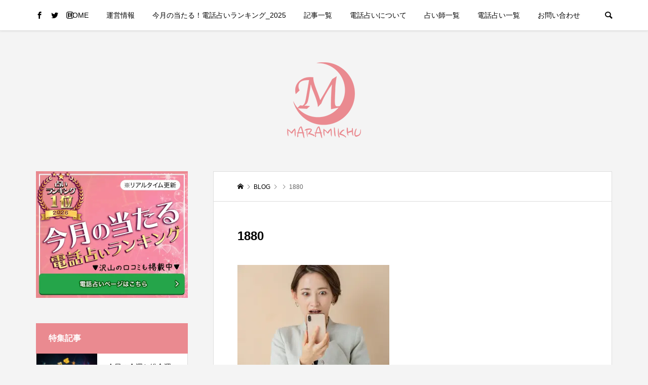

--- FILE ---
content_type: text/html; charset=UTF-8
request_url: https://maramikhu.jp/2023/09/21/denwa-uranai20/attachment/1880/
body_size: 15452
content:
<!DOCTYPE html>
<html dir="ltr" lang="ja" prefix="og: https://ogp.me/ns#">
<head >
<meta charset="UTF-8">
<meta name="description" content="悩めるアナタに最高のHAPPYを！　">
<meta name="viewport" content="width=device-width">
	

<title>1880 | MARAMIKHU マラミク</title>

		<!-- All in One SEO 4.9.3 - aioseo.com -->
	<meta name="robots" content="max-image-preview:large" />
	<meta name="author" content="maramikhu_write"/>
	<link rel="canonical" href="https://maramikhu.jp/2023/09/21/denwa-uranai20/attachment/1880/" />
	<meta name="generator" content="All in One SEO (AIOSEO) 4.9.3" />
		<meta property="og:locale" content="ja_JP" />
		<meta property="og:site_name" content="MARAMIKHU" />
		<meta property="og:type" content="article" />
		<meta property="og:title" content="1880 | MARAMIKHU マラミク" />
		<meta property="og:url" content="https://maramikhu.jp/2023/09/21/denwa-uranai20/attachment/1880/" />
		<meta property="article:published_time" content="2023-09-21T07:16:57+00:00" />
		<meta property="article:modified_time" content="2023-09-21T07:16:57+00:00" />
		<meta name="twitter:card" content="summary_large_image" />
		<meta name="twitter:site" content="@MARAMIKHU3" />
		<meta name="twitter:title" content="1880 | MARAMIKHU マラミク" />
		<meta name="twitter:creator" content="@MARAMIKHU3" />
		<script type="application/ld+json" class="aioseo-schema">
			{"@context":"https:\/\/schema.org","@graph":[{"@type":"BreadcrumbList","@id":"https:\/\/maramikhu.jp\/2023\/09\/21\/denwa-uranai20\/attachment\/1880\/#breadcrumblist","itemListElement":[{"@type":"ListItem","@id":"https:\/\/maramikhu.jp#listItem","position":1,"name":"\u30db\u30fc\u30e0","item":"https:\/\/maramikhu.jp","nextItem":{"@type":"ListItem","@id":"https:\/\/maramikhu.jp\/2023\/09\/21\/denwa-uranai20\/attachment\/1880\/#listItem","name":"1880"}},{"@type":"ListItem","@id":"https:\/\/maramikhu.jp\/2023\/09\/21\/denwa-uranai20\/attachment\/1880\/#listItem","position":2,"name":"1880","previousItem":{"@type":"ListItem","@id":"https:\/\/maramikhu.jp#listItem","name":"\u30db\u30fc\u30e0"}}]},{"@type":"ItemPage","@id":"https:\/\/maramikhu.jp\/2023\/09\/21\/denwa-uranai20\/attachment\/1880\/#itempage","url":"https:\/\/maramikhu.jp\/2023\/09\/21\/denwa-uranai20\/attachment\/1880\/","name":"1880 | MARAMIKHU \u30de\u30e9\u30df\u30af","inLanguage":"ja","isPartOf":{"@id":"https:\/\/maramikhu.jp\/#website"},"breadcrumb":{"@id":"https:\/\/maramikhu.jp\/2023\/09\/21\/denwa-uranai20\/attachment\/1880\/#breadcrumblist"},"author":{"@id":"https:\/\/maramikhu.jp\/author\/maramikhu_\/#author"},"creator":{"@id":"https:\/\/maramikhu.jp\/author\/maramikhu_\/#author"},"datePublished":"2023-09-21T16:16:57+09:00","dateModified":"2023-09-21T16:16:57+09:00"},{"@type":"Organization","@id":"https:\/\/maramikhu.jp\/#organization","name":"MARAMIKHU\u3000\u30de\u30e9\u30df\u30af","description":"\u60a9\u3081\u308b\u30a2\u30ca\u30bf\u306b\u6700\u9ad8\u306eHAPPY\u3092\uff01\u3000","url":"https:\/\/maramikhu.jp\/","sameAs":["https:\/\/twitter.com\/MARAMIKHU3"]},{"@type":"Person","@id":"https:\/\/maramikhu.jp\/author\/maramikhu_\/#author","url":"https:\/\/maramikhu.jp\/author\/maramikhu_\/","name":"maramikhu_write","image":{"@type":"ImageObject","@id":"https:\/\/maramikhu.jp\/2023\/09\/21\/denwa-uranai20\/attachment\/1880\/#authorImage","url":"https:\/\/secure.gravatar.com\/avatar\/f6787806ed33db5fffeae438a0d117a6?s=96&d=mm&r=g","width":96,"height":96,"caption":"maramikhu_write"}},{"@type":"WebSite","@id":"https:\/\/maramikhu.jp\/#website","url":"https:\/\/maramikhu.jp\/","name":"MARAMIKHU\u3000\u30de\u30e9\u30df\u30af","description":"\u60a9\u3081\u308b\u30a2\u30ca\u30bf\u306b\u6700\u9ad8\u306eHAPPY\u3092\uff01\u3000","inLanguage":"ja","publisher":{"@id":"https:\/\/maramikhu.jp\/#organization"}}]}
		</script>
		<!-- All in One SEO -->

<link rel='dns-prefetch' href='//www.googletagmanager.com' />
<link rel='dns-prefetch' href='//pagead2.googlesyndication.com' />
<link rel='stylesheet' id='wp-block-library-css' href='https://maramikhu.jp/wpsec/wp-includes/css/dist/block-library/style.min.css?ver=6.5.7' type='text/css' media='all' />
<link rel='stylesheet' id='aioseo/css/src/vue/standalone/blocks/table-of-contents/global.scss-css' href='https://maramikhu.jp/wpsec/wp-content/plugins/all-in-one-seo-pack/dist/Lite/assets/css/table-of-contents/global.e90f6d47.css?ver=4.9.3' type='text/css' media='all' />
<link rel='stylesheet' id='liquid-block-speech-css' href='https://maramikhu.jp/wpsec/wp-content/plugins/liquid-speech-balloon/css/block.css?ver=6.5.7' type='text/css' media='all' />
<style id='classic-theme-styles-inline-css' type='text/css'>
/*! This file is auto-generated */
.wp-block-button__link{color:#fff;background-color:#32373c;border-radius:9999px;box-shadow:none;text-decoration:none;padding:calc(.667em + 2px) calc(1.333em + 2px);font-size:1.125em}.wp-block-file__button{background:#32373c;color:#fff;text-decoration:none}
</style>
<style id='global-styles-inline-css' type='text/css'>
body{--wp--preset--color--black: #000000;--wp--preset--color--cyan-bluish-gray: #abb8c3;--wp--preset--color--white: #ffffff;--wp--preset--color--pale-pink: #f78da7;--wp--preset--color--vivid-red: #cf2e2e;--wp--preset--color--luminous-vivid-orange: #ff6900;--wp--preset--color--luminous-vivid-amber: #fcb900;--wp--preset--color--light-green-cyan: #7bdcb5;--wp--preset--color--vivid-green-cyan: #00d084;--wp--preset--color--pale-cyan-blue: #8ed1fc;--wp--preset--color--vivid-cyan-blue: #0693e3;--wp--preset--color--vivid-purple: #9b51e0;--wp--preset--gradient--vivid-cyan-blue-to-vivid-purple: linear-gradient(135deg,rgba(6,147,227,1) 0%,rgb(155,81,224) 100%);--wp--preset--gradient--light-green-cyan-to-vivid-green-cyan: linear-gradient(135deg,rgb(122,220,180) 0%,rgb(0,208,130) 100%);--wp--preset--gradient--luminous-vivid-amber-to-luminous-vivid-orange: linear-gradient(135deg,rgba(252,185,0,1) 0%,rgba(255,105,0,1) 100%);--wp--preset--gradient--luminous-vivid-orange-to-vivid-red: linear-gradient(135deg,rgba(255,105,0,1) 0%,rgb(207,46,46) 100%);--wp--preset--gradient--very-light-gray-to-cyan-bluish-gray: linear-gradient(135deg,rgb(238,238,238) 0%,rgb(169,184,195) 100%);--wp--preset--gradient--cool-to-warm-spectrum: linear-gradient(135deg,rgb(74,234,220) 0%,rgb(151,120,209) 20%,rgb(207,42,186) 40%,rgb(238,44,130) 60%,rgb(251,105,98) 80%,rgb(254,248,76) 100%);--wp--preset--gradient--blush-light-purple: linear-gradient(135deg,rgb(255,206,236) 0%,rgb(152,150,240) 100%);--wp--preset--gradient--blush-bordeaux: linear-gradient(135deg,rgb(254,205,165) 0%,rgb(254,45,45) 50%,rgb(107,0,62) 100%);--wp--preset--gradient--luminous-dusk: linear-gradient(135deg,rgb(255,203,112) 0%,rgb(199,81,192) 50%,rgb(65,88,208) 100%);--wp--preset--gradient--pale-ocean: linear-gradient(135deg,rgb(255,245,203) 0%,rgb(182,227,212) 50%,rgb(51,167,181) 100%);--wp--preset--gradient--electric-grass: linear-gradient(135deg,rgb(202,248,128) 0%,rgb(113,206,126) 100%);--wp--preset--gradient--midnight: linear-gradient(135deg,rgb(2,3,129) 0%,rgb(40,116,252) 100%);--wp--preset--font-size--small: 13px;--wp--preset--font-size--medium: 20px;--wp--preset--font-size--large: 36px;--wp--preset--font-size--x-large: 42px;--wp--preset--spacing--20: 0.44rem;--wp--preset--spacing--30: 0.67rem;--wp--preset--spacing--40: 1rem;--wp--preset--spacing--50: 1.5rem;--wp--preset--spacing--60: 2.25rem;--wp--preset--spacing--70: 3.38rem;--wp--preset--spacing--80: 5.06rem;--wp--preset--shadow--natural: 6px 6px 9px rgba(0, 0, 0, 0.2);--wp--preset--shadow--deep: 12px 12px 50px rgba(0, 0, 0, 0.4);--wp--preset--shadow--sharp: 6px 6px 0px rgba(0, 0, 0, 0.2);--wp--preset--shadow--outlined: 6px 6px 0px -3px rgba(255, 255, 255, 1), 6px 6px rgba(0, 0, 0, 1);--wp--preset--shadow--crisp: 6px 6px 0px rgba(0, 0, 0, 1);}:where(.is-layout-flex){gap: 0.5em;}:where(.is-layout-grid){gap: 0.5em;}body .is-layout-flex{display: flex;}body .is-layout-flex{flex-wrap: wrap;align-items: center;}body .is-layout-flex > *{margin: 0;}body .is-layout-grid{display: grid;}body .is-layout-grid > *{margin: 0;}:where(.wp-block-columns.is-layout-flex){gap: 2em;}:where(.wp-block-columns.is-layout-grid){gap: 2em;}:where(.wp-block-post-template.is-layout-flex){gap: 1.25em;}:where(.wp-block-post-template.is-layout-grid){gap: 1.25em;}.has-black-color{color: var(--wp--preset--color--black) !important;}.has-cyan-bluish-gray-color{color: var(--wp--preset--color--cyan-bluish-gray) !important;}.has-white-color{color: var(--wp--preset--color--white) !important;}.has-pale-pink-color{color: var(--wp--preset--color--pale-pink) !important;}.has-vivid-red-color{color: var(--wp--preset--color--vivid-red) !important;}.has-luminous-vivid-orange-color{color: var(--wp--preset--color--luminous-vivid-orange) !important;}.has-luminous-vivid-amber-color{color: var(--wp--preset--color--luminous-vivid-amber) !important;}.has-light-green-cyan-color{color: var(--wp--preset--color--light-green-cyan) !important;}.has-vivid-green-cyan-color{color: var(--wp--preset--color--vivid-green-cyan) !important;}.has-pale-cyan-blue-color{color: var(--wp--preset--color--pale-cyan-blue) !important;}.has-vivid-cyan-blue-color{color: var(--wp--preset--color--vivid-cyan-blue) !important;}.has-vivid-purple-color{color: var(--wp--preset--color--vivid-purple) !important;}.has-black-background-color{background-color: var(--wp--preset--color--black) !important;}.has-cyan-bluish-gray-background-color{background-color: var(--wp--preset--color--cyan-bluish-gray) !important;}.has-white-background-color{background-color: var(--wp--preset--color--white) !important;}.has-pale-pink-background-color{background-color: var(--wp--preset--color--pale-pink) !important;}.has-vivid-red-background-color{background-color: var(--wp--preset--color--vivid-red) !important;}.has-luminous-vivid-orange-background-color{background-color: var(--wp--preset--color--luminous-vivid-orange) !important;}.has-luminous-vivid-amber-background-color{background-color: var(--wp--preset--color--luminous-vivid-amber) !important;}.has-light-green-cyan-background-color{background-color: var(--wp--preset--color--light-green-cyan) !important;}.has-vivid-green-cyan-background-color{background-color: var(--wp--preset--color--vivid-green-cyan) !important;}.has-pale-cyan-blue-background-color{background-color: var(--wp--preset--color--pale-cyan-blue) !important;}.has-vivid-cyan-blue-background-color{background-color: var(--wp--preset--color--vivid-cyan-blue) !important;}.has-vivid-purple-background-color{background-color: var(--wp--preset--color--vivid-purple) !important;}.has-black-border-color{border-color: var(--wp--preset--color--black) !important;}.has-cyan-bluish-gray-border-color{border-color: var(--wp--preset--color--cyan-bluish-gray) !important;}.has-white-border-color{border-color: var(--wp--preset--color--white) !important;}.has-pale-pink-border-color{border-color: var(--wp--preset--color--pale-pink) !important;}.has-vivid-red-border-color{border-color: var(--wp--preset--color--vivid-red) !important;}.has-luminous-vivid-orange-border-color{border-color: var(--wp--preset--color--luminous-vivid-orange) !important;}.has-luminous-vivid-amber-border-color{border-color: var(--wp--preset--color--luminous-vivid-amber) !important;}.has-light-green-cyan-border-color{border-color: var(--wp--preset--color--light-green-cyan) !important;}.has-vivid-green-cyan-border-color{border-color: var(--wp--preset--color--vivid-green-cyan) !important;}.has-pale-cyan-blue-border-color{border-color: var(--wp--preset--color--pale-cyan-blue) !important;}.has-vivid-cyan-blue-border-color{border-color: var(--wp--preset--color--vivid-cyan-blue) !important;}.has-vivid-purple-border-color{border-color: var(--wp--preset--color--vivid-purple) !important;}.has-vivid-cyan-blue-to-vivid-purple-gradient-background{background: var(--wp--preset--gradient--vivid-cyan-blue-to-vivid-purple) !important;}.has-light-green-cyan-to-vivid-green-cyan-gradient-background{background: var(--wp--preset--gradient--light-green-cyan-to-vivid-green-cyan) !important;}.has-luminous-vivid-amber-to-luminous-vivid-orange-gradient-background{background: var(--wp--preset--gradient--luminous-vivid-amber-to-luminous-vivid-orange) !important;}.has-luminous-vivid-orange-to-vivid-red-gradient-background{background: var(--wp--preset--gradient--luminous-vivid-orange-to-vivid-red) !important;}.has-very-light-gray-to-cyan-bluish-gray-gradient-background{background: var(--wp--preset--gradient--very-light-gray-to-cyan-bluish-gray) !important;}.has-cool-to-warm-spectrum-gradient-background{background: var(--wp--preset--gradient--cool-to-warm-spectrum) !important;}.has-blush-light-purple-gradient-background{background: var(--wp--preset--gradient--blush-light-purple) !important;}.has-blush-bordeaux-gradient-background{background: var(--wp--preset--gradient--blush-bordeaux) !important;}.has-luminous-dusk-gradient-background{background: var(--wp--preset--gradient--luminous-dusk) !important;}.has-pale-ocean-gradient-background{background: var(--wp--preset--gradient--pale-ocean) !important;}.has-electric-grass-gradient-background{background: var(--wp--preset--gradient--electric-grass) !important;}.has-midnight-gradient-background{background: var(--wp--preset--gradient--midnight) !important;}.has-small-font-size{font-size: var(--wp--preset--font-size--small) !important;}.has-medium-font-size{font-size: var(--wp--preset--font-size--medium) !important;}.has-large-font-size{font-size: var(--wp--preset--font-size--large) !important;}.has-x-large-font-size{font-size: var(--wp--preset--font-size--x-large) !important;}
.wp-block-navigation a:where(:not(.wp-element-button)){color: inherit;}
:where(.wp-block-post-template.is-layout-flex){gap: 1.25em;}:where(.wp-block-post-template.is-layout-grid){gap: 1.25em;}
:where(.wp-block-columns.is-layout-flex){gap: 2em;}:where(.wp-block-columns.is-layout-grid){gap: 2em;}
.wp-block-pullquote{font-size: 1.5em;line-height: 1.6;}
</style>
<link rel='stylesheet' id='contact-form-7-css' href='https://maramikhu.jp/wpsec/wp-content/plugins/contact-form-7/includes/css/styles.css?ver=5.9.3' type='text/css' media='all' />
<link rel='stylesheet' id='ple-style-css' href='https://maramikhu.jp/wpsec/wp-content/plugins/page-loading-effects/assets/css/style.css?ver=1.0.0' type='text/css' media='all' />
<link rel='stylesheet' id='toc-screen-css' href='https://maramikhu.jp/wpsec/wp-content/plugins/table-of-contents-plus/screen.min.css?ver=2411.1' type='text/css' media='all' />
<link rel='stylesheet' id='wp-ulike-css' href='https://maramikhu.jp/wpsec/wp-content/plugins/wp-ulike/assets/css/wp-ulike.min.css?ver=4.6.9' type='text/css' media='all' />
<link rel='stylesheet' id='wp-ulike-custom-css' href='https://maramikhu.jp/wpsec/wp-content/uploads/wp-ulike/custom.css?ver=4.6.9' type='text/css' media='all' />
<link rel='stylesheet' id='parent-style-css' href='https://maramikhu.jp/wpsec/wp-content/themes/be_tcd076/style.css?ver=6.5.7' type='text/css' media='all' />
<link rel='stylesheet' id='be-slick-css' href='https://maramikhu.jp/wpsec/wp-content/themes/be_tcd076/css/slick.min.css?ver=6.5.7' type='text/css' media='all' />
<link rel='stylesheet' id='be-perfect-scrollbar-css' href='https://maramikhu.jp/wpsec/wp-content/themes/be_tcd076/css/perfect-scrollbar.css?ver=6.5.7' type='text/css' media='all' />
<link rel='stylesheet' id='be-style-css' href='https://maramikhu.jp/wpsec/wp-content/themes/be_child/style.css?ver=1.1' type='text/css' media='all' />
<!--n2css--><!--n2js--><script type="text/javascript" src="https://maramikhu.jp/wpsec/wp-content/plugins/page-loading-effects/assets/js/ple.preloader.min.js?ver=6.5.7" id="ple-script-js"></script>
<script type="text/javascript" src="https://maramikhu.jp/wpsec/wp-includes/js/jquery/jquery.min.js?ver=3.7.1" id="jquery-core-js"></script>
<script type="text/javascript" src="https://maramikhu.jp/wpsec/wp-includes/js/jquery/jquery-migrate.min.js?ver=3.4.1" id="jquery-migrate-js"></script>
<link rel="https://api.w.org/" href="https://maramikhu.jp/wp-json/" /><link rel="alternate" type="application/json" href="https://maramikhu.jp/wp-json/wp/v2/media/7510" /><link rel="EditURI" type="application/rsd+xml" title="RSD" href="https://maramikhu.jp/wpsec/xmlrpc.php?rsd" />
<meta name="generator" content="WordPress 6.5.7" />
<link rel='shortlink' href='https://maramikhu.jp/?p=7510' />
<link rel="alternate" type="application/json+oembed" href="https://maramikhu.jp/wp-json/oembed/1.0/embed?url=https%3A%2F%2Fmaramikhu.jp%2F2023%2F09%2F21%2Fdenwa-uranai20%2Fattachment%2F1880%2F" />
<link rel="alternate" type="text/xml+oembed" href="https://maramikhu.jp/wp-json/oembed/1.0/embed?url=https%3A%2F%2Fmaramikhu.jp%2F2023%2F09%2F21%2Fdenwa-uranai20%2Fattachment%2F1880%2F&#038;format=xml" />
<meta name="generator" content="Site Kit by Google 1.171.0" /><style type="text/css">.liquid-speech-balloon-00 .liquid-speech-balloon-avatar { background-image: url("https://maramikhu.jp/wpsec/wp-content/uploads/2020/04/hana.png"); } .liquid-speech-balloon-01 .liquid-speech-balloon-avatar { background-image: url("https://maramikhu.jp/wpsec/wp-content/uploads/2020/04/manami.png"); } .liquid-speech-balloon-02 .liquid-speech-balloon-avatar { background-image: url("https://maramikhu.jp/wpsec/wp-content/uploads/2020/04/ange.png"); } .liquid-speech-balloon-03 .liquid-speech-balloon-avatar { background-image: url("https://maramikhu.jp/wpsec/wp-content/uploads/2020/10/review2.png"); } </style>
<style type="text/css">.liquid-speech-balloon-00 .liquid-speech-balloon-avatar::after { content: "占い好き女子 ハナ"; } .liquid-speech-balloon-01 .liquid-speech-balloon-avatar::after { content: "不倫中 ヒトミ"; } .liquid-speech-balloon-02 .liquid-speech-balloon-avatar::after { content: "占い師の卵 アンジェ"; } </style>
<script type="text/javascript">
  plePreloader.speed = "2500";
  if(!plePreloader.speed){
    plePreloader.speed=4000;
  }
  plePreloader.elem = "ple-loader-wraps2";
  plePreloader.elemInner = "<div class=\"spinner\"><div class=\"dot1\"></div><div class=\"dot2\"></div></div>";
  plePreloader.kicks();
</script>
<style type="text/css">
  #ple-loader-wraps2 {
    background: #ffffff;
  }
  #ple-loader-wraps2 .spinner .dot1, #ple-loader-wraps2 .spinner .dot2{
     background:#f3656d;}
</style>
<link rel="shortcut icon" href="https://maramikhu.jp/wpsec/wp-content/uploads/2020/02/logo.png">
<style>
.p-footer-widget-area .p-widget__title, .p-blog-list__item-meta, .p-ranking-list__item-meta, .p-widget-categories li a:hover, .p-widget-list__item-meta, .p-widget-list__item-meta a, .p-widget-list__type3 .p-widget-list__item-meta a:hover { color: #ea8a90; }
.p-blog-list__item-meta .p-article__category::before { color: #ea8a90 !important; }
.p-headline, .p-pagetop a,.p-page-links a:hover, .p-page-links > span, .p-pager__item a:hover, .p-pager__item .current, .p-entry__next-page__link:hover, .p-widget .searchform::after, .p-widget-search .p-widget-search__submit, .p-widget-categories a:hover .count, .p-sidebar .p-widget__title, .c-comment__form-submit:hover, .c-comment__password-protected, .c-pw__btn--register, .c-pw__btn, .p-index-tab__item.is-active, .p-ranking-tab__item.is-active { background-color: #ea8a90; }
.p-page-links a:hover, .p-page-links > span, .p-pager__item a:hover, .p-pager__item .current, .p-index-tab__item.is-active, .p-index-tab__item:hover + .p-index-tab__item.is-active, .p-ranking-tab__item.is-active, .p-ranking-tab__item:hover + .p-ranking-tab__item.is-active { border-color: #ea8a90; }
.c-comment__tab-item.is-active a, .c-comment__tab-item a:hover, .c-comment__tab-item.is-active p { background-color: rgba(234, 138, 144, 0.7); }
.c-comment__tab-item.is-active a:after, .c-comment__tab-item.is-active p:after { border-top-color: rgba(234, 138, 144, 0.7); }
.slick-arrow:hover { color: #dd747e; }
.p-pagetop a:hover, .p-index-tab__item:hover, .p-ranking-tab__item:hover, .p-global-nav > li > a::after { background-color: #dd747e; }
.p-index-tab__item:hover, .p-index-tab__item.is-active + .p-index-tab__item:hover, .p-ranking-tab__item:hover, .p-ranking-tab__item.is-active + .p-ranking-tab__item:hover { border-color: #dd747e; }
.p-entry__body a { color: #666666; }
body { font-family: Verdana, "ヒラギノ角ゴ ProN W3", "Hiragino Kaku Gothic ProN", "メイリオ", Meiryo, sans-serif; }
.p-logo, .p-page-header__title {
font-family: Segoe UI, "ヒラギノ角ゴ ProN W3", "Hiragino Kaku Gothic ProN", "メイリオ", Meiryo, sans-serif;
}
.p-hover-effect--type1:hover img { -webkit-transform: scale(1.2) rotate(2deg); transform: scale(1.2) rotate(2deg); }
.p-hover-effect--type2 img { margin-left: -8px; }
.p-hover-effect--type2:hover img { margin-left: 8px; }
.p-hover-effect--type2:hover .p-hover-effect__image { background: #000000; }
.p-hover-effect--type2:hover img { opacity: 0.5 }
.p-hover-effect--type3:hover .p-hover-effect__image { background: #000000; }
.p-hover-effect--type3:hover img { opacity: 0.5; }
.p-entry__title { font-size: 24px; }
.p-entry__body { font-size: 16px; }
.p-entry__body, .p-author__desc, .p-blog-archive__item-excerpt { color: #666666; }
.p-author__box { background-color: #f7f7f7; }
.l-header__bar { background: #ffffff; }
body.l-header__fix .is-header-fixed .l-header__bar { background: rgba(255, 255, 255, 0.8); }
.l-header a { color: #000000; }
.l-header__logo--text a { font-size: 32px; }
.p-copyright { background-color: #ffffff; color: #000000; }
.q_custom_button1 { background: #535353; color: #ffffff !important; }
.q_custom_button1:hover, .q_custom_button1:focus { background: #7d7d7d; color: #ffffff !important; }
.q_custom_button2 { background: #535353; color: #ffffff !important; }
.q_custom_button2:hover, .q_custom_button2:focus { background: #7d7d7d; color: #ffffff !important; }
.q_custom_button3 { background: #535353; color: #ffffff !important; }
.q_custom_button3:hover, .q_custom_button3:focus { background: #7d7d7d; color: #ffffff !important; }
.speech_balloon_left1 .speach_balloon_text { background-color: #ffdfdf; border-color: #ffdfdf; color: #000000 }
.speech_balloon_left1 .speach_balloon_text::before { border-right-color: #ffdfdf }
.speech_balloon_left1 .speach_balloon_text::after { border-right-color: #ffdfdf }
.speech_balloon_left2 .speach_balloon_text { background-color: #ffffff; border-color: #ff5353; color: #000000 }
.speech_balloon_left2 .speach_balloon_text::before { border-right-color: #ff5353 }
.speech_balloon_left2 .speach_balloon_text::after { border-right-color: #ffffff }
.speech_balloon_right1 .speach_balloon_text { background-color: #ccf4ff; border-color: #ccf4ff; color: #000000 }
.speech_balloon_right1 .speach_balloon_text::before { border-left-color: #ccf4ff }
.speech_balloon_right1 .speach_balloon_text::after { border-left-color: #ccf4ff }
.speech_balloon_right2 .speach_balloon_text { background-color: #ffffff; border-color: #0789b5; color: #000000 }
.speech_balloon_right2 .speach_balloon_text::before { border-left-color: #0789b5 }
.speech_balloon_right2 .speach_balloon_text::after { border-left-color: #ffffff }
@media (min-width: 1201px) {
	.p-global-nav > li > a, .p-global-nav > li > a:hover, .p-global-nav .menu-item-home:before { color: #000000; }
	.p-global-nav .sub-menu { background-color: #ffffff; }
	.p-global-nav .sub-menu a { color: #000000; }
	.p-global-nav .sub-menu a:hover, .p-global-nav .sub-menu .current-menu-item > a { background-color: #dd747e; border-color: #dd747e; color: #ffffff }
	.p-global-nav > li.menu-item-has-children > .sub-menu { border-color: #dd747e; }
	.p-megamenu--type2 .p-megamenu__image .category { color: #ffffff; }
	.p-megamenu--type3 ul li .p-megamenu__hover { color: #ffffff ; }
	.p-megamenu--type3 a.p-megamenu__hover:hover, .p-megamenu--type3 li.is-active > a { color: #ffffff ; }
	.p-megamenu--type3 ul li .p-megamenu__hover, .p-megamenu--type3 > ul { background-color: #ea8a90 ; }
	.p-megamenu--type3 .is-active > a.p-megamenu__hover, .p-megamenu--type3 a.p-megamenu__hover:hover, .p-megamenu--type3 li.is-active > a { background-color: #dd747e ; }
}
@media (max-width: 1200px) {
	.l-header__bar { background-color: rgba(255, 255, 255, 0.8); }
	.l-header__logo--mobile.l-header__logo--text a { font-size: 24px; }
	.p-drawer__contents { background-color: rgba(255, 255, 255, 1); }
	.p-drawer__contents .ps__thumb-y { background-color: #666666; }
	.p-drawer-overlay { background-color: rgba(0, 0, 0, 0.3); }
	.p-drawer__menu a, .p-drawer__menu > li > a, .p-header-search--mobile { background-color: #ffffff; color: #222222 !important; }
	.p-drawer__menu a, .p-drawer__menu > li > a { background-color: #ffffff; color: #222222 !important; }
	.p-drawer__menu a:hover, .p-drawer__menu > li > a:hover { background-color: #ea8a90; color: #ffffff !important; }
	.p-drawer__menu .sub-menu a { background-color: #ffffff; color: #222222 !important; }
	.p-drawer__menu .sub-menu a:hover { background-color: #ea8a90; color: #ffffff !important; }
}
@media (max-width: 992px) {
	.p-entry__title { font-size: 18px; }
	.p-entry__body { font-size: 14px; }
}
</style>
<style id="current-page-style">
</style>

<!-- Site Kit が追加した Google AdSense メタタグ -->
<meta name="google-adsense-platform-account" content="ca-host-pub-2644536267352236">
<meta name="google-adsense-platform-domain" content="sitekit.withgoogle.com">
<!-- Site Kit が追加した End Google AdSense メタタグ -->

<!-- Google AdSense スニペット (Site Kit が追加) -->
<script type="text/javascript" async="async" src="https://pagead2.googlesyndication.com/pagead/js/adsbygoogle.js?client=ca-pub-4684426869383944&amp;host=ca-host-pub-2644536267352236" crossorigin="anonymous"></script>

<!-- (ここまで) Google AdSense スニペット (Site Kit が追加) -->
	

	
	
	<link rel ="stylesheet" href="https://cdnjs.cloudflare.com/ajax/libs/font-awesome/5.11.2/css/all.css">
<link rel="stylesheet" href="https://maramikhu.jp/wpsec/wp-content/themes/be_child/style2.css?1752640115">

	<link rel="preconnect" href="https://fonts.googleapis.com">
<link rel="preconnect" href="https://fonts.gstatic.com" crossorigin>
<link href="https://fonts.googleapis.com/css2?family=Sawarabi+Gothic&family=Sawarabi+Mincho&display=swap" rel="stylesheet">

	
<script type="text/javascript" src="https://ajax.googleapis.com/ajax/libs/jquery/2.0.0/jquery.min.js"></script>
		 <script>
$(function(){
  $(".more").on("click", function() {
    $(this).toggleClass("on-click");
    $(".txt-hide").slideToggle(1000);
  });
}); 
</script>
	

		<!-- Google Tag Manager -->
		<script>(function(w,d,s,l,i){w[l]=w[l]||[];w[l].push({'gtm.start':
		new Date().getTime(),event:'gtm.js'});var f=d.getElementsByTagName(s)[0],
		j=d.createElement(s),dl=l!='dataLayer'?'&l='+l:'';j.async=true;j.src=
		'https://www.googletagmanager.com/gtm.js?id='+i+dl;f.parentNode.insertBefore(j,f);
		})(window,document,'script','dataLayer','GTM-TVCQTVL');</script>
		<!-- End Google Tag Manager -->




	
	
	<!----アドセンス---->
<script data-ad-client="ca-pub-4684426869383944" async src="https://pagead2.googlesyndication.com/pagead/js/adsbygoogle.js"></script>
	
	
	
	

</head>
<body class="attachment attachment-template-default single single-attachment postid-7510 attachmentid-7510 attachment-jpeg l-header__fix l-header__fix--mobile">


	<!-- Google Tag Manager (noscript) -->
	<noscript><iframe src="https://www.googletagmanager.com/ns.html?id=GTM-TVCQTVL"
	height="0" width="0" style="display:none;visibility:hidden"></iframe></noscript>
	<!-- End Google Tag Manager (noscript) -->


<div id="site_wrap">
	<header id="js-header" class="l-header">
		<div class="l-header__bar">
			<div class="l-header__bar-inner l-inner">
				<ul class="p-social-nav"><li class="p-social-nav__item p-social-nav__item--facebook"><a href="https://www.facebook.com/Maramikhu-108331237435800/?modal=admin_todo_tour" target="_blank"></a></li><li class="p-social-nav__item p-social-nav__item--twitter"><a href="https://twitter.com/MARAMIKHU3" target="_blank"></a></li><li class="p-social-nav__item p-social-nav__item--instagram"><a href="https://instagram.com/maramikhu.jp?igshid=15seq3y1bhq8w" target="_blank"></a></li></ul>
				<div class="p-logo l-header__logo l-header__logo--mobile l-header__logo--retina">
					<!---<a href="https://maramikhu.jp/">--->
					<a href="https://maramikhu.jp/ranking_2025/"><img src="https://maramikhu.jp/wpsec/wp-content/uploads/2020/02/logo_wpsp.png" alt="MARAMIKHU　マラミク" width="40"></a>
				</div>
				<div id="js-drawer" class="p-drawer">
					<div class="p-drawer__contents">
<nav class="p-global-nav__container"><ul id="js-global-nav" class="p-global-nav p-drawer__menu">
<li class="p-header-search p-header-search--mobile"><form action="https://maramikhu.jp/" method="get"><input type="text" name="s" value="" class="p-header-search__input" placeholder="SEARCH"><input type="submit" value="&#xe915;" class="p-header-search__submit"></form></li>
<li id="menu-item-12" class="menu-item menu-item-type-custom menu-item-object-custom menu-item-12"><a href="https://maramikhu.jp/ranking_2025/">HOME<span class="p-global-nav__toggle"></span></a></li>
<li id="menu-item-383" class="menu-item menu-item-type-post_type menu-item-object-page menu-item-has-children menu-item-383"><a href="https://maramikhu.jp/about/">運営情報<span class="p-global-nav__toggle"></span></a>
<ul class="sub-menu">
	<li id="menu-item-385" class="menu-item menu-item-type-custom menu-item-object-custom menu-item-385"><a href="https://maramikhu.jp/about/#menu1">運営者情報<span class="p-global-nav__toggle"></span></a></li>
	<li id="menu-item-386" class="menu-item menu-item-type-custom menu-item-object-custom menu-item-386"><a href="https://maramikhu.jp/about/#menu2">お問い合わせについて<span class="p-global-nav__toggle"></span></a></li>
	<li id="menu-item-387" class="menu-item menu-item-type-custom menu-item-object-custom menu-item-387"><a href="https://maramikhu.jp/about/#menu3">クッキー情報の利用に関するガイドライン<span class="p-global-nav__toggle"></span></a></li>
	<li id="menu-item-388" class="menu-item menu-item-type-custom menu-item-object-custom menu-item-388"><a href="https://maramikhu.jp/about/#menu4">免責事項<span class="p-global-nav__toggle"></span></a></li>
	<li id="menu-item-3372" class="menu-item menu-item-type-post_type menu-item-object-page menu-item-3372"><a href="https://maramikhu.jp/survey/">調査概要<span class="p-global-nav__toggle"></span></a></li>
</ul>
</li>
<li id="menu-item-10326" class="menu-item menu-item-type-post_type menu-item-object-page menu-item-10326"><a href="https://maramikhu.jp/ranking_2025/">今月の当たる！電話占いランキング_2025<span class="p-global-nav__toggle"></span></a></li>
<li id="menu-item-391" class="menu-item menu-item-type-taxonomy menu-item-object-category menu-item-391 menu-term-id-1"><a href="https://maramikhu.jp/category/article/">記事一覧<span class="p-global-nav__toggle"></span></a></li>
<li id="menu-item-1248" class="menu-item menu-item-type-taxonomy menu-item-object-category menu-item-has-children menu-item-1248 menu-term-id-8"><a href="https://maramikhu.jp/category/fortune/">電話占いについて<span class="p-global-nav__toggle"></span></a>
<ul class="sub-menu">
	<li id="menu-item-1250" class="menu-item menu-item-type-taxonomy menu-item-object-category menu-item-1250"><a href="https://maramikhu.jp/category/fortune/">電話占い<span class="p-global-nav__toggle"></span></a></li>
	<li id="menu-item-1249" class="menu-item menu-item-type-taxonomy menu-item-object-category menu-item-1249"><a href="https://maramikhu.jp/category/fortune/review/">体験談<span class="p-global-nav__toggle"></span></a></li>
	<li id="menu-item-1251" class="menu-item menu-item-type-taxonomy menu-item-object-category menu-item-1251"><a href="https://maramikhu.jp/category/fortune/column/">占いコラム<span class="p-global-nav__toggle"></span></a></li>
</ul>
</li>
<li id="menu-item-2467" class="menu-item menu-item-type-post_type menu-item-object-page menu-item-2467"><a href="https://maramikhu.jp/uranaishilist/">占い師一覧<span class="p-global-nav__toggle"></span></a></li>
<li id="menu-item-2468" class="menu-item menu-item-type-post_type menu-item-object-page menu-item-2468"><a href="https://maramikhu.jp/denwauranai/">電話占い一覧<span class="p-global-nav__toggle"></span></a></li>
<li id="menu-item-7156" class="menu-item menu-item-type-post_type menu-item-object-page menu-item-7156"><a href="https://maramikhu.jp/contact/">お問い合わせ<span class="p-global-nav__toggle"></span></a></li>
</ul></nav>					</div>
					<div class="p-drawer-overlay"></div>
				</div>
				<a href="#" id="js-menu-button" class="p-menu-button c-menu-button u-hidden-lg"></a>
				<a href="#" id="js-search-button" class="p-search-button c-search-button u-visible-lg"></a>
				<div class="p-header-search p-header-search--pc">
					<form action="https://maramikhu.jp/" method="get">
						<input type="text" name="s" value="" class="p-header-search__input" placeholder="SEARCH">
					</form>
				</div>
			</div>
		</div>
		<div class="l-inner">
			<div class="p-logo l-header__logo l-header__logo--pc">
				<!----<a href="https://maramikhu.jp/">----><a href="https://maramikhu.jp/ranking_2025/"><img src="https://maramikhu.jp/wpsec/wp-content/uploads/2020/02/logo_wp.png" alt="MARAMIKHU　マラミク"></a>
			</div>
		</div>
	</header>
<main class="l-main">
	<div class="l-2columns l-pc-inner u-clearfix">
		<div class="p-entry l-primary">
			<article class="p-entry__article">
	<div class="p-breadcrumb c-breadcrumb">
		<ul class="p-breadcrumb__inner c-breadcrumb__inner l-inner" itemscope itemtype="http://schema.org/BreadcrumbList">
			<li class="p-breadcrumb__item c-breadcrumb__item p-breadcrumb__item--home c-breadcrumb__item--home" itemprop="itemListElement" itemscope itemtype="http://schema.org/ListItem">
				<a href="https://maramikhu.jp/" itemtype="http://schema.org/Thing" itemprop="item"><span itemprop="name">HOME</span></a>
				<meta itemprop="position" content="1" />
			</li>

			<li class="p-breadcrumb__item c-breadcrumb__item" itemprop="itemListElement" itemscope itemtype="http://schema.org/ListItem">
				<a href="https://maramikhu.jp" itemtype="http://schema.org/Thing" itemprop="item">
					<span itemprop="name">BLOG</span>
				</a>
				<meta itemprop="position" content="2" />
			</li>
			<li class="p-breadcrumb__item c-breadcrumb__item" itemprop="itemListElement" itemscope itemtype="http://schema.org/ListItem">
				<a href="" itemtype="http://schema.org/Thing" itemprop="item">
					<span itemprop="name"></span>
				</a>
				<meta itemprop="position" content="3" />
			</li>
			<li class="p-breadcrumb__item c-breadcrumb__item">
				<span itemprop="name">1880</span>
			</li>
		</ul>
	</div>
				<div class="p-entry__inner l-inner">
					<h1 class="p-entry__title no-thumbnail c-font_type--type2">1880</h1>

					<div class="p-entry__body">
<p class="attachment"><a href='https://maramikhu.jp/wpsec/wp-content/uploads/2023/09/1880.jpg'><img fetchpriority="high" decoding="async" width="300" height="200" src="https://maramikhu.jp/wpsec/wp-content/uploads/2023/09/1880-300x200.jpg" class="attachment-medium size-medium" alt="" /></a></p>
					</div>
					
					
					
					
					<!---ツヴァイリンク入れ込み----->
										
					
										<!---葬儀リンク入れ込み----->
					
					
<!---iphoneリンク入れ込み----->
										
					
					
<!---マッチングアプリリンク入れ込み----->
										
					
					
					
					
								<section id="cate-tab" class="inner">
	<!---タブのメニュー3つ----->
	<ul class="tab-menu">
		<li class="tab-menu__item"><span class="tab-trigger js-tab-trigger is-active" data-id="tab03">サイト</span></li>
  <li class="tab-menu__item"><span class="tab-trigger js-tab-trigger" data-id="tab01">占い師</span></li>
  <li class="tab-menu__item"><span class="tab-trigger js-tab-trigger" data-id="tab02">口コミ</span></li>
  
</ul>

<div class="tab-content">
	
		
  <div class="tab-content__item js-tab-target is-active" id="tab03">
     <h3 class="tab-ttl">電話占いランキング トップ3</h3>
	  <dl class="tab-list">
		  <a href="https://maramikhu.jp/site/feel/"><dd>
			  <div class="img-block"><img src="https://maramikhu.jp/wpsec/wp-content/uploads/2020/04/feel.jpg" alt=""></div>
			  <div class="txt-block"><h4 class="rank01">フィール</h4>
				  <div class="flexbox">
					  <div class="star"><img src="https://maramikhu.jp/wpsec/wp-content/themes/be_child/img/star.png" alt="★"> <img src="https://maramikhu.jp/wpsec/wp-content/themes/be_child/img/star.png" alt="★"> <img src="https://maramikhu.jp/wpsec/wp-content/themes/be_child/img/star.png" alt="★"> <img src="https://maramikhu.jp/wpsec/wp-content/themes/be_child/img/star.png" alt="★"> <img src="https://maramikhu.jp/wpsec/wp-content/themes/be_child/img/star.png" alt="★"></div><div class="startxt"><b class="red">2024年1位！</b></div></div></div>
			  </dd></a>
		  
		  <a href="https://maramikhu.jp/site/madear/"><dd>
			  <div class="img-block"><img src="https://maramikhu.jp/wpsec/wp-content/uploads/2020/04/madear.jpg" alt=""></div>
			  <div class="txt-block"><h4 class="rank02">マディア</h4>
				  <div class="flexbox">
					  <div class="star"><img src="https://maramikhu.jp/wpsec/wp-content/themes/be_child/img/star.png" alt="★"> <img src="https://maramikhu.jp/wpsec/wp-content/themes/be_child/img/star.png" alt="★"> <img src="https://maramikhu.jp/wpsec/wp-content/themes/be_child/img/star.png" alt="★"> <img src="https://maramikhu.jp/wpsec/wp-content/themes/be_child/img/star.png" alt="★"> <img src="https://maramikhu.jp/wpsec/wp-content/themes/be_child/img/star.png" alt="★"></div><div class="startxt"><b class="red">人気急上昇！</b></div></div></div>
			  </dd></a>
		  
		    <a href="https://maramikhu.jp/site/will/"><dd>
			  <div class="img-block"><img src="https://maramikhu.jp/wpsec/wp-content/uploads/2020/04/will.jpg" alt=""></div>
			  <div class="txt-block"><h4 class="rank03">ウィル</h4>
				  <div class="flexbox">
					  <div class="star"><img src="https://maramikhu.jp/wpsec/wp-content/themes/be_child/img/star.png" alt="★"> <img src="https://maramikhu.jp/wpsec/wp-content/themes/be_child/img/star.png" alt="★"> <img src="https://maramikhu.jp/wpsec/wp-content/themes/be_child/img/star.png" alt="★"> <img src="https://maramikhu.jp/wpsec/wp-content/themes/be_child/img/star.png" alt="★"> <img src="https://maramikhu.jp/wpsec/wp-content/themes/be_child/img/star.png" alt="★"></div><div class="startxt"><b class="red">口コミ急増中！</b></div></div></div>
			  </dd></a>
	  
	  </dl>
	  
  </div><!-- .tab-content__item -->
	
  <div class="tab-content__item js-tab-target" id="tab01">
	  <h3 class="tab-ttl">占い師ランキング トップ3</h3>
	  <dl class="tab-list">
		  
		  <a href="https://maramikhu.jp/site/will/"><dd>
			  <div class="img-block"><img src="https://maramikhu.jp/wpsec/wp-content/uploads/2020/10/will_himekawa.jpg" alt=""></div>
			  <div class="txt-block"><h4 class="rank01">姫川莉子先生</h4>
				  <div class="flexbox">
					  <div class="star"><img src="https://maramikhu.jp/wpsec/wp-content/themes/be_child/img/star.png" alt="★"> <img src="https://maramikhu.jp/wpsec/wp-content/themes/be_child/img/star.png" alt="★"> <img src="https://maramikhu.jp/wpsec/wp-content/themes/be_child/img/star.png" alt="★"> <img src="https://maramikhu.jp/wpsec/wp-content/themes/be_child/img/star.png" alt="★"> <img src="https://maramikhu.jp/wpsec/wp-content/themes/be_child/img/star.png" alt="★"></div><div class="startxt"><b class="red">No.1占い師！</b></div></div></div>
			  </dd></a>
		  
		  <a href="https://maramikhu.jp/site/feel/"><dd>
			  <div class="img-block"><img src="https://maramikhu.jp/wpsec/wp-content/uploads/2020/10/riko.png" alt=""></div>
			  <div class="txt-block"><h4 class="rank02">莉瑚先生</h4>
				  <div class="flexbox">
					  <div class="star"><img src="https://maramikhu.jp/wpsec/wp-content/themes/be_child/img/star.png" alt="★"> <img src="https://maramikhu.jp/wpsec/wp-content/themes/be_child/img/star.png" alt="★"> <img src="https://maramikhu.jp/wpsec/wp-content/themes/be_child/img/star.png" alt="★"> <img src="https://maramikhu.jp/wpsec/wp-content/themes/be_child/img/star.png" alt="★"> <img src="https://maramikhu.jp/wpsec/wp-content/themes/be_child/img/star.png" alt="★"></div><div class="startxt"><b class="red">本物の霊感霊視</b></div></div></div>
			  </dd></a>
		  
		    <a href="https://maramikhu.jp/site/excite/"><dd>
			  <div class="img-block"><img src="https://maramikhu.jp/wpsec/wp-content/uploads/2020/10/teller42.jpg" alt=""></div>
			  <div class="txt-block"><h4 class="rank03">彩色先生</h4>
				  <div class="flexbox">
					  <div class="star"><img src="https://maramikhu.jp/wpsec/wp-content/themes/be_child/img/star.png" alt="★"> <img src="https://maramikhu.jp/wpsec/wp-content/themes/be_child/img/star.png" alt="★"> <img src="https://maramikhu.jp/wpsec/wp-content/themes/be_child/img/star.png" alt="★"> <img src="https://maramikhu.jp/wpsec/wp-content/themes/be_child/img/star.png" alt="★"> <img src="https://maramikhu.jp/wpsec/wp-content/themes/be_child/img/star.png" alt="★"></div><div class="startxt"><b class="red">占い好き必見！</b></div></div></div>
			  </dd></a>
	  
	  </dl>
	  
	  
	  
  </div><!-- .tab-content__item -->
	
  <div class="tab-content__item js-tab-target" id="tab02">
    <h3 class="tab-ttl">口コミランキング トップ3</h3>
	  <dl class="tab-list">
		 <a href="https://maramikhu.jp/site/feel/"><dd>
			  <div class="img-block"><img src="https://maramikhu.jp/wpsec/wp-content/uploads/2020/10/j.png" alt=""></div>
			  <div class="txt-block"><h4 class="rank01">あの日のJ</h4>
				  <div class="flexbox">
					  <div class="star"><img src="https://maramikhu.jp/wpsec/wp-content/themes/be_child/img/star.png" alt="★"> <img src="https://maramikhu.jp/wpsec/wp-content/themes/be_child/img/star.png" alt="★"> <img src="https://maramikhu.jp/wpsec/wp-content/themes/be_child/img/star.png" alt="★"> <img src="https://maramikhu.jp/wpsec/wp-content/themes/be_child/img/star.png" alt="★"> <img src="https://maramikhu.jp/wpsec/wp-content/themes/be_child/img/star.png" alt="★"></div><div class="startxt"><b class="red">芸能人御用達！</b></div></div></div>
			  </dd></a>
		  
		  <a href="https://maramikhu.jp/site/excite/"><dd>
			  <div class="img-block"><img src="https://maramikhu.jp/wpsec/wp-content/uploads/2020/10/teller43.jpg" alt=""></div>
			  <div class="txt-block"><h4 class="rank02">李々佳／lyrica先生</h4>
				  <div class="flexbox">
					  <div class="star"><img src="https://maramikhu.jp/wpsec/wp-content/themes/be_child/img/star.png" alt="★"> <img src="https://maramikhu.jp/wpsec/wp-content/themes/be_child/img/star.png" alt="★"> <img src="https://maramikhu.jp/wpsec/wp-content/themes/be_child/img/star.png" alt="★"> <img src="https://maramikhu.jp/wpsec/wp-content/themes/be_child/img/star.png" alt="★"> <img src="https://maramikhu.jp/wpsec/wp-content/themes/be_child/img/star.png" alt="★"></div><div class="startxt"><b class="red">殿堂入り鑑定師</b></div></div></div>
			  </dd></a>
		  
		    <a href="https://maramikhu.jp/site/purely/"><dd>
			  <div class="img-block"><img src="https://maramikhu.jp/wpsec/wp-content/uploads/2020/10/suiren.jpg" alt=""></div>
			  <div class="txt-block"><h4 class="rank03">粋蓮先生</h4>
				  <div class="flexbox">
					  <div class="star"><img src="https://maramikhu.jp/wpsec/wp-content/themes/be_child/img/star.png" alt="★"> <img src="https://maramikhu.jp/wpsec/wp-content/themes/be_child/img/star.png" alt="★"> <img src="https://maramikhu.jp/wpsec/wp-content/themes/be_child/img/star.png" alt="★"> <img src="https://maramikhu.jp/wpsec/wp-content/themes/be_child/img/star.png" alt="★"> <img src="https://maramikhu.jp/wpsec/wp-content/themes/be_child/img/star.png" alt="★"></div><div class="startxt"><b class="red">人気急上昇！</b></div></div></div>
			  </dd></a>
	  
	  </dl>
	  
  </div><!-- .tab-content__item -->
	

	
</div><!-- .tab-content -->
	</section><br><br>
					
					
					
					<!---広告20210218----->
					<div id="Mjk2OjE0NTgx">
  <div data-rfp-adspot-id="Mjk2OjE0NTgx" style="display:none"></div>
  <div data-rfp-adspot-id="Mjk2OjE0NTgx" style="display:none"></div>
  <div data-rfp-adspot-id="Mjk2OjE0NTgx" style="display:none"></div>
  <script src="https://js.rfp.fout.jp/rfp-infeed.js"></script>
  <script type="text/javascript">RFP.InFeed.Default.run({"immediately":true})</script>
</div>
					<br><br>
					
					
					
					<ul class="p-entry__meta c-meta-box u-clearfix">
						<li class="c-meta-box__item c-meta-box__item--category"></li>																	</ul>
				</div>
			</article>
		</div>
		<aside class="p-sidebar l-secondary">
			<div class="p-sidebar__inner">
<div class="p-widget p-widget-sidebar widget_block widget_media_image" id="block-25">

<figure class="wp-block-image size-full"><a href="https://maramikhu.jp/ranking_2025/"><img loading="lazy" decoding="async" width="600" height="500" src="https://maramikhu.jp/wpsec/wp-content/uploads/2026/01/banner2.jpg" alt="" class="wp-image-10953"/></a></figure>
</div>
<div class="p-widget p-widget-sidebar styled_post_list1_widget" id="styled_post_list1_widget-2">
<h2 class="p-widget__title">特集記事</h2>
<ul class="p-widget-list p-widget-list__type2">
	<li class="p-widget-list__item u-clearfix">
		<a class="p-hover-effect--type1" href="https://maramikhu.jp/2026/01/28/%e4%bb%8a%e6%97%a5%e3%81%ae%e9%87%91%e9%81%8b%e3%81%a8%e7%b7%8f%e5%90%88%e9%81%8b%e3%82%92%e6%9c%80%e5%a4%a7%e5%8c%96%e3%81%99%e3%82%8b%e8%a1%8c%e5%8b%95%e3%83%91%e3%82%bf%e3%83%bc%e3%83%b3%ef%bc%9a12/">
			<div class="p-widget-list__item-thumbnail p-hover-effect__image js-object-fit-cover"><img width="500" height="500" src="https://maramikhu.jp/wpsec/wp-content/uploads/2026/01/viewpath20260124_090302_21caacbef9130644d0696bbd9e6d3b3e-500x500.jpg" class="attachment-size1 size-size1 wp-post-image" alt="" decoding="async" loading="lazy" /></div>
			<div class="p-widget-list__item-info">
				<h3 class="p-widget-list__item-title p-article__title js-multiline-ellipsis">今日の金運と総合運を最大化する行動パターン：12星座別成功の法則</h3>
				<p class="p-widget-list__item-meta p-article__meta"><time class="p-widget-list__item-date p-article__date" datetime="2026-01-28">2026.01.28</time><span class="p-widget-list__item-category p-article__category" data-href="https://maramikhu.jp/category/todays_fortune/">今日の運勢</span></p>
			</div>
		</a>
	</li>
	<li class="p-widget-list__item u-clearfix">
		<a class="p-hover-effect--type1" href="https://maramikhu.jp/2026/01/27/%e4%bb%8a%e6%97%a5%e3%81%ae%e9%81%8b%e5%8b%a2%e3%81%a8%e3%81%82%e3%81%aa%e3%81%9f%e3%81%ae%e9%9a%a0%e3%82%8c%e3%81%9f%e6%89%8d%e8%83%bd%ef%bc%9a%e6%98%9f%e5%ba%a7%e3%81%8c%e6%95%99%e3%81%88%e3%82%8b/">
			<div class="p-widget-list__item-thumbnail p-hover-effect__image js-object-fit-cover"><img width="500" height="500" src="https://maramikhu.jp/wpsec/wp-content/uploads/2026/01/viewpath20260123_090403_58a24112b40cec252e92b3913477daec-500x500.jpg" class="attachment-size1 size-size1 wp-post-image" alt="" decoding="async" loading="lazy" /></div>
			<div class="p-widget-list__item-info">
				<h3 class="p-widget-list__item-title p-article__title js-multiline-ellipsis">今日の運勢とあなたの隠れた才能：星座が教える成功への道</h3>
				<p class="p-widget-list__item-meta p-article__meta"><time class="p-widget-list__item-date p-article__date" datetime="2026-01-27">2026.01.27</time><span class="p-widget-list__item-category p-article__category" data-href="https://maramikhu.jp/category/todays_fortune/">今日の運勢</span></p>
			</div>
		</a>
	</li>
	<li class="p-widget-list__item u-clearfix">
		<a class="p-hover-effect--type1" href="https://maramikhu.jp/2026/01/26/%e3%81%82%e3%81%aa%e3%81%9f%e3%81%ae%e6%98%9f%e5%ba%a7%e3%81%8c%e6%95%99%e3%81%88%e3%82%8b%e4%bb%8a%e6%97%a5%e6%b0%97%e3%82%92%e3%81%a4%e3%81%91%e3%82%8b%e3%81%b9%e3%81%8d%e4%ba%ba%e9%96%93%e9%96%a2/">
			<div class="p-widget-list__item-thumbnail p-hover-effect__image js-object-fit-cover"><img width="500" height="500" src="https://maramikhu.jp/wpsec/wp-content/uploads/2026/01/viewpath20260122_090342_bb0902b18defae4ef96d0105e72df725-500x500.jpg" class="attachment-size1 size-size1 wp-post-image" alt="" decoding="async" loading="lazy" /></div>
			<div class="p-widget-list__item-info">
				<h3 class="p-widget-list__item-title p-article__title js-multiline-ellipsis">あなたの星座が教える今日気をつけるべき人間関係のワナ</h3>
				<p class="p-widget-list__item-meta p-article__meta"><time class="p-widget-list__item-date p-article__date" datetime="2026-01-26">2026.01.26</time><span class="p-widget-list__item-category p-article__category" data-href="https://maramikhu.jp/category/todays_fortune/">今日の運勢</span></p>
			</div>
		</a>
	</li>
</ul>
</div>
<div class="p-widget p-widget-sidebar styled_post_list1_widget" id="styled_post_list1_widget-3">
<h2 class="p-widget__title">スペシャル記事</h2>
<ul class="p-widget-list p-widget-list__type1">
	<li class="p-widget-list__item u-clearfix">
		<a class="p-hover-effect--type1" href="https://maramikhu.jp/2026/01/27/%e4%bb%8a%e6%97%a5%e3%81%ae%e9%81%8b%e5%8b%a2%e3%81%a8%e3%81%82%e3%81%aa%e3%81%9f%e3%81%ae%e9%9a%a0%e3%82%8c%e3%81%9f%e6%89%8d%e8%83%bd%ef%bc%9a%e6%98%9f%e5%ba%a7%e3%81%8c%e6%95%99%e3%81%88%e3%82%8b/">
			<div class="p-widget-list__item-thumbnail p-hover-effect__image js-object-fit-cover"><img width="830" height="520" src="https://maramikhu.jp/wpsec/wp-content/uploads/2026/01/viewpath20260123_090403_58a24112b40cec252e92b3913477daec-830x520.jpg" class="attachment-size2 size-size2 wp-post-image" alt="" decoding="async" loading="lazy" /></div>
			<div class="p-widget-list__item-info">
				<h3 class="p-widget-list__item-title p-article__title js-multiline-ellipsis">今日の運勢とあなたの隠れた才能：星座が教える成功への道</h3>
				<p class="p-widget-list__item-meta p-article__meta"><time class="p-widget-list__item-date p-article__date" datetime="2026-01-27">2026.01.27</time><span class="p-widget-list__item-category p-article__category" data-href="https://maramikhu.jp/category/todays_fortune/">今日の運勢</span></p>
			</div>
		</a>
	</li>
</ul>
</div>
<div class="p-widget p-widget-sidebar styled_post_list1_widget" id="styled_post_list1_widget-4">
<h2 class="p-widget__title">おすすめ記事</h2>
<ul class="p-widget-list p-widget-list__type3">
	<li class="p-widget-list__item">
		<a href="https://maramikhu.jp/2026/01/28/%e4%bb%8a%e6%97%a5%e3%81%ae%e9%87%91%e9%81%8b%e3%81%a8%e7%b7%8f%e5%90%88%e9%81%8b%e3%82%92%e6%9c%80%e5%a4%a7%e5%8c%96%e3%81%99%e3%82%8b%e8%a1%8c%e5%8b%95%e3%83%91%e3%82%bf%e3%83%bc%e3%83%b3%ef%bc%9a12/">
			<h3 class="p-widget-list__item-title p-article__title js-multiline-ellipsis">今日の金運と総合運を最大化する行動パターン：12星座別成功の法則</h3>
		</a>
		<p class="p-widget-list__item-meta p-article__meta"><time class="p-widget-list__item-date p-article__date" datetime="2026-01-28">2026.01.28</time></p>
	</li>
	<li class="p-widget-list__item">
		<a href="https://maramikhu.jp/2026/01/27/%e4%bb%8a%e6%97%a5%e3%81%ae%e9%81%8b%e5%8b%a2%e3%81%a8%e3%81%82%e3%81%aa%e3%81%9f%e3%81%ae%e9%9a%a0%e3%82%8c%e3%81%9f%e6%89%8d%e8%83%bd%ef%bc%9a%e6%98%9f%e5%ba%a7%e3%81%8c%e6%95%99%e3%81%88%e3%82%8b/">
			<h3 class="p-widget-list__item-title p-article__title js-multiline-ellipsis">今日の運勢とあなたの隠れた才能：星座が教える成功への道</h3>
		</a>
		<p class="p-widget-list__item-meta p-article__meta"><time class="p-widget-list__item-date p-article__date" datetime="2026-01-27">2026.01.27</time></p>
	</li>
	<li class="p-widget-list__item">
		<a href="https://maramikhu.jp/2026/01/26/%e3%81%82%e3%81%aa%e3%81%9f%e3%81%ae%e6%98%9f%e5%ba%a7%e3%81%8c%e6%95%99%e3%81%88%e3%82%8b%e4%bb%8a%e6%97%a5%e6%b0%97%e3%82%92%e3%81%a4%e3%81%91%e3%82%8b%e3%81%b9%e3%81%8d%e4%ba%ba%e9%96%93%e9%96%a2/">
			<h3 class="p-widget-list__item-title p-article__title js-multiline-ellipsis">あなたの星座が教える今日気をつけるべき人間関係のワナ</h3>
		</a>
		<p class="p-widget-list__item-meta p-article__meta"><time class="p-widget-list__item-date p-article__date" datetime="2026-01-26">2026.01.26</time></p>
	</li>
</ul>
</div>
<div class="p-widget p-widget-sidebar widget_text" id="text-19">
<h2 class="p-widget__title">twitter</h2>
			<div class="textwidget"><p><a class="twitter-timeline" href="https://twitter.com/MARAMIKHU3?ref_src=twsrc%5Etfw">MARAMIKHU</a> <script async src="https://platform.twitter.com/widgets.js" charset="utf-8"></script></p>
</div>
		</div>
<div class="p-widget p-widget-sidebar widget_text" id="text-20">
<h2 class="p-widget__title">facebook</h2>
			<div class="textwidget"><div id="fb-root"></div>
<p><script async defer crossorigin="anonymous" src="https://connect.facebook.net/ja_JP/sdk.js#xfbml=1&#038;version=v6.0"></script></p>
<div class="fb-page" data-href="https://www.facebook.com/Maramikhu-108331237435800/?modal=admin_todo_tour" data-tabs="timeline" data-width="" data-height="" data-small-header="false" data-adapt-container-width="true" data-hide-cover="false" data-show-facepile="true">
<blockquote class="fb-xfbml-parse-ignore" cite="https://www.facebook.com/Maramikhu-108331237435800/?modal=admin_todo_tour"><p><a href="https://www.facebook.com/Maramikhu-108331237435800/?modal=admin_todo_tour">Maramikhu</a></p></blockquote>
</div>
</div>
		</div>
			</div>
		</aside>
	</div>
</main>
	<footer class="l-footer">
		<div id="js-footer-slider" class="p-footer-blog p-article-slider l-pc-inner" data-footer_blog_interval="7">
			<article class="p-article-slider__item">
				<a class="p-hover-effect--type1" href="https://maramikhu.jp/2026/01/28/%e4%bb%8a%e6%97%a5%e3%81%ae%e9%87%91%e9%81%8b%e3%81%a8%e7%b7%8f%e5%90%88%e9%81%8b%e3%82%92%e6%9c%80%e5%a4%a7%e5%8c%96%e3%81%99%e3%82%8b%e8%a1%8c%e5%8b%95%e3%83%91%e3%82%bf%e3%83%bc%e3%83%b3%ef%bc%9a12/">
					<div class="p-article-slider__item-thumbnail p-hover-effect__image js-object-fit-cover"><img width="600" height="960" src="https://maramikhu.jp/wpsec/wp-content/uploads/2026/01/viewpath20260124_090302_21caacbef9130644d0696bbd9e6d3b3e-600x960.jpg" class="attachment-size3 size-size3 wp-post-image" alt="" decoding="async" loading="lazy" /></div>
					<div class="p-article-slider__item-info">
						<h3 class="p-article-slider__item-title p-article__title js-multiline-ellipsis">今日の金運と総合運を最大化する行動パターン：12星座別成功の法則</h3>
						<p class="p-article-slider__item-meta p-article__meta u-clearfix"><time class="p-article__date" datetime="2026-01-28">2026.01.28</time><span class="p-article__category" data-href="https://maramikhu.jp/category/todays_fortune/">今日の運勢</span></p>
					</div>
				</a>
			</article>
			<article class="p-article-slider__item">
				<a class="p-hover-effect--type1" href="https://maramikhu.jp/2026/01/27/%e4%bb%8a%e6%97%a5%e3%81%ae%e9%81%8b%e5%8b%a2%e3%81%a8%e3%81%82%e3%81%aa%e3%81%9f%e3%81%ae%e9%9a%a0%e3%82%8c%e3%81%9f%e6%89%8d%e8%83%bd%ef%bc%9a%e6%98%9f%e5%ba%a7%e3%81%8c%e6%95%99%e3%81%88%e3%82%8b/">
					<div class="p-article-slider__item-thumbnail p-hover-effect__image js-object-fit-cover"><img width="600" height="960" src="https://maramikhu.jp/wpsec/wp-content/uploads/2026/01/viewpath20260123_090403_58a24112b40cec252e92b3913477daec-600x960.jpg" class="attachment-size3 size-size3 wp-post-image" alt="" decoding="async" loading="lazy" /></div>
					<div class="p-article-slider__item-info">
						<h3 class="p-article-slider__item-title p-article__title js-multiline-ellipsis">今日の運勢とあなたの隠れた才能：星座が教える成功への道</h3>
						<p class="p-article-slider__item-meta p-article__meta u-clearfix"><time class="p-article__date" datetime="2026-01-27">2026.01.27</time><span class="p-article__category" data-href="https://maramikhu.jp/category/todays_fortune/">今日の運勢</span></p>
					</div>
				</a>
			</article>
			<article class="p-article-slider__item">
				<a class="p-hover-effect--type1" href="https://maramikhu.jp/2026/01/26/%e3%81%82%e3%81%aa%e3%81%9f%e3%81%ae%e6%98%9f%e5%ba%a7%e3%81%8c%e6%95%99%e3%81%88%e3%82%8b%e4%bb%8a%e6%97%a5%e6%b0%97%e3%82%92%e3%81%a4%e3%81%91%e3%82%8b%e3%81%b9%e3%81%8d%e4%ba%ba%e9%96%93%e9%96%a2/">
					<div class="p-article-slider__item-thumbnail p-hover-effect__image js-object-fit-cover"><img width="600" height="960" src="https://maramikhu.jp/wpsec/wp-content/uploads/2026/01/viewpath20260122_090342_bb0902b18defae4ef96d0105e72df725-600x960.jpg" class="attachment-size3 size-size3 wp-post-image" alt="" decoding="async" loading="lazy" /></div>
					<div class="p-article-slider__item-info">
						<h3 class="p-article-slider__item-title p-article__title js-multiline-ellipsis">あなたの星座が教える今日気をつけるべき人間関係のワナ</h3>
						<p class="p-article-slider__item-meta p-article__meta u-clearfix"><time class="p-article__date" datetime="2026-01-26">2026.01.26</time><span class="p-article__category" data-href="https://maramikhu.jp/category/todays_fortune/">今日の運勢</span></p>
					</div>
				</a>
			</article>
			<article class="p-article-slider__item">
				<a class="p-hover-effect--type1" href="https://maramikhu.jp/2026/01/25/%e9%87%91%e9%81%8b%e3%82%a2%e3%83%83%e3%83%97%e3%81%ae%e7%a7%98%e8%a8%a3%ef%bc%9a%e4%bb%8a%e6%97%a5%e3%81%8b%e3%82%89%e5%ae%9f%e8%b7%b5%e3%81%a7%e3%81%8d%e3%82%8b%e9%a2%a8%e6%b0%b4%e3%83%86%e3%82%af/">
					<div class="p-article-slider__item-thumbnail p-hover-effect__image js-object-fit-cover"><img width="600" height="960" src="https://maramikhu.jp/wpsec/wp-content/uploads/2026/01/viewpath20260121_090206_ea1b8539db77a0b351c4e7a878dd8640-600x960.jpg" class="attachment-size3 size-size3 wp-post-image" alt="" decoding="async" loading="lazy" /></div>
					<div class="p-article-slider__item-info">
						<h3 class="p-article-slider__item-title p-article__title js-multiline-ellipsis">金運アップの秘訣：今日から実践できる風水テクニック15選</h3>
						<p class="p-article-slider__item-meta p-article__meta u-clearfix"><time class="p-article__date" datetime="2026-01-25">2026.01.25</time><span class="p-article__category" data-href="https://maramikhu.jp/category/todays_fortune/">今日の運勢</span></p>
					</div>
				</a>
			</article>
			<article class="p-article-slider__item">
				<a class="p-hover-effect--type1" href="https://maramikhu.jp/2026/01/24/12%e6%98%9f%e5%ba%a7%e5%88%a5%e3%83%bb%e4%bb%8a%e9%80%b1%e3%81%ae%e6%81%8b%e6%84%9b%e9%81%8b%e5%8b%a2%ef%bc%9a%e5%87%ba%e4%bc%9a%e3%81%84%e3%81%ae%e3%83%81%e3%83%a3%e3%83%b3%e3%82%b9%e3%81%af%e3%81%a9/">
					<div class="p-article-slider__item-thumbnail p-hover-effect__image js-object-fit-cover"><img width="600" height="960" src="https://maramikhu.jp/wpsec/wp-content/uploads/2026/01/viewpath20260120_090319_e30d62c7e34b7cca53544b94db22016f-600x960.jpg" class="attachment-size3 size-size3 wp-post-image" alt="" decoding="async" loading="lazy" /></div>
					<div class="p-article-slider__item-info">
						<h3 class="p-article-slider__item-title p-article__title js-multiline-ellipsis">12星座別・今週の恋愛運勢：出会いのチャンスはどこに？</h3>
						<p class="p-article-slider__item-meta p-article__meta u-clearfix"><time class="p-article__date" datetime="2026-01-24">2026.01.24</time><span class="p-article__category" data-href="https://maramikhu.jp/category/todays_fortune/">今日の運勢</span></p>
					</div>
				</a>
			</article>
			<article class="p-article-slider__item">
				<a class="p-hover-effect--type1" href="https://maramikhu.jp/2026/01/23/%e4%bb%8a%e6%97%a5%e6%b0%97%e3%82%92%e3%81%a4%e3%81%91%e3%81%9f%e3%81%84%ef%bc%81%e3%81%82%e3%81%aa%e3%81%9f%e3%81%ae%e9%81%8b%e6%b0%97%e3%82%92%e4%b8%8b%e3%81%92%e3%82%8b%e4%bd%95%e6%b0%97%e3%81%aa/">
					<div class="p-article-slider__item-thumbnail p-hover-effect__image js-object-fit-cover"><img width="600" height="960" src="https://maramikhu.jp/wpsec/wp-content/uploads/2026/01/viewpath20260119_090210_1a97af15103a440c63a0cf58542c49fa-600x960.jpg" class="attachment-size3 size-size3 wp-post-image" alt="" decoding="async" loading="lazy" /></div>
					<div class="p-article-slider__item-info">
						<h3 class="p-article-slider__item-title p-article__title js-multiline-ellipsis">今日気をつけたい！あなたの運気を下げる何気ない習慣7つ</h3>
						<p class="p-article-slider__item-meta p-article__meta u-clearfix"><time class="p-article__date" datetime="2026-01-23">2026.01.23</time><span class="p-article__category" data-href="https://maramikhu.jp/category/todays_fortune/">今日の運勢</span></p>
					</div>
				</a>
			</article>
			<article class="p-article-slider__item">
				<a class="p-hover-effect--type1" href="https://maramikhu.jp/2026/01/22/%e3%80%90%e7%b7%8f%e5%90%88%e9%81%8b%e3%80%91%e4%bb%8a%e6%97%a5%e3%81%82%e3%81%aa%e3%81%9f%e3%81%ab%e8%a8%aa%e3%82%8c%e3%82%8b%e4%ba%88%e6%83%b3%e5%a4%96%e3%81%ae%e3%83%a9%e3%83%83%e3%82%ad%e3%83%bc/">
					<div class="p-article-slider__item-thumbnail p-hover-effect__image js-object-fit-cover"><img width="600" height="960" src="https://maramikhu.jp/wpsec/wp-content/uploads/2026/01/viewpath20260118_090202_2b1c46c45451c7b359b9f0d1c5867e96-600x960.jpg" class="attachment-size3 size-size3 wp-post-image" alt="" decoding="async" loading="lazy" /></div>
					<div class="p-article-slider__item-info">
						<h3 class="p-article-slider__item-title p-article__title js-multiline-ellipsis">【総合運】今日あなたに訪れる予想外のラッキーチャンス</h3>
						<p class="p-article-slider__item-meta p-article__meta u-clearfix"><time class="p-article__date" datetime="2026-01-22">2026.01.22</time><span class="p-article__category" data-href="https://maramikhu.jp/category/todays_fortune/">今日の運勢</span></p>
					</div>
				</a>
			</article>
			<article class="p-article-slider__item">
				<a class="p-hover-effect--type1" href="https://maramikhu.jp/2026/01/21/%e6%81%8b%e6%84%9b%e6%88%90%e5%b0%b1%e3%81%ae%e3%81%9f%e3%82%81%e3%81%ae%e4%bb%8a%e6%97%a5%e3%81%ae%e3%82%a2%e3%83%89%e3%83%90%e3%82%a4%e3%82%b9%ef%bc%9a%e6%98%9f%e5%ba%a7%e5%88%a5%e3%82%a2%e3%83%97/">
					<div class="p-article-slider__item-thumbnail p-hover-effect__image js-object-fit-cover"><img width="600" height="960" src="https://maramikhu.jp/wpsec/wp-content/uploads/2026/01/viewpath20260117_090238_97c8b806814522cc9a433f743a6bf443-600x960.jpg" class="attachment-size3 size-size3 wp-post-image" alt="" decoding="async" loading="lazy" /></div>
					<div class="p-article-slider__item-info">
						<h3 class="p-article-slider__item-title p-article__title js-multiline-ellipsis">恋愛成就のための今日のアドバイス：星座別アプローチ法</h3>
						<p class="p-article-slider__item-meta p-article__meta u-clearfix"><time class="p-article__date" datetime="2026-01-21">2026.01.21</time><span class="p-article__category" data-href="https://maramikhu.jp/category/todays_fortune/">今日の運勢</span></p>
					</div>
				</a>
			</article>
			<article class="p-article-slider__item">
				<a class="p-hover-effect--type1" href="https://maramikhu.jp/2026/01/20/%e6%98%8e%e6%97%a5%e3%81%b8%e3%81%ae%e6%b4%bb%e5%8a%9b%e3%81%8c%e6%b9%a7%e3%81%8f%ef%bc%81%e4%bb%8a%e6%97%a5%e3%81%ae%e9%81%8b%e5%8b%a2%e3%82%92%e6%9c%80%e5%a4%a7%e9%99%90%e6%b4%bb%e3%81%8b%e3%81%99/">
					<div class="p-article-slider__item-thumbnail p-hover-effect__image js-object-fit-cover"><img width="600" height="960" src="https://maramikhu.jp/wpsec/wp-content/uploads/2026/01/viewpath20260116_090205_de9966b0b7c04183c32d6fd3ce0ea855-600x960.jpg" class="attachment-size3 size-size3 wp-post-image" alt="" decoding="async" loading="lazy" /></div>
					<div class="p-article-slider__item-info">
						<h3 class="p-article-slider__item-title p-article__title js-multiline-ellipsis">明日への活力が湧く！今日の運勢を最大限活かす方法</h3>
						<p class="p-article-slider__item-meta p-article__meta u-clearfix"><time class="p-article__date" datetime="2026-01-20">2026.01.20</time><span class="p-article__category" data-href="https://maramikhu.jp/category/todays_fortune/">今日の運勢</span></p>
					</div>
				</a>
			</article>
			<article class="p-article-slider__item">
				<a class="p-hover-effect--type1" href="https://maramikhu.jp/2026/01/19/%e3%80%90%e9%87%91%e9%81%8b%e9%80%9f%e5%a0%b1%e3%80%91%e4%bb%8a%e6%97%a5%e3%81%ae%e3%81%82%e3%81%aa%e3%81%9f%e3%81%ab%e8%a8%aa%e3%82%8c%e3%82%8b%e8%87%a8%e6%99%82%e5%8f%8e%e5%85%a5%e3%81%ae%e3%82%b5/">
					<div class="p-article-slider__item-thumbnail p-hover-effect__image js-object-fit-cover"><img width="600" height="960" src="https://maramikhu.jp/wpsec/wp-content/uploads/2026/01/viewpath20260115_090214_82d2a50b67ffae30389c679f9f1dec78-600x960.jpg" class="attachment-size3 size-size3 wp-post-image" alt="" decoding="async" loading="lazy" /></div>
					<div class="p-article-slider__item-info">
						<h3 class="p-article-slider__item-title p-article__title js-multiline-ellipsis">【金運速報】今日のあなたに訪れる臨時収入のサインとは</h3>
						<p class="p-article-slider__item-meta p-article__meta u-clearfix"><time class="p-article__date" datetime="2026-01-19">2026.01.19</time><span class="p-article__category" data-href="https://maramikhu.jp/category/todays_fortune/">今日の運勢</span></p>
					</div>
				</a>
			</article>
			<article class="p-article-slider__item">
				<a class="p-hover-effect--type1" href="https://maramikhu.jp/2026/01/18/%e4%bb%8a%e6%97%a5%e6%b0%97%e3%82%92%e3%81%a4%e3%81%91%e3%82%8b%e3%81%b9%e3%81%8d%e4%ba%ba%e9%96%93%e9%96%a2%e4%bf%82%ef%bc%9a%e6%98%9f%e5%ba%a7%e5%88%a5%e3%83%88%e3%83%a9%e3%83%96%e3%83%ab%e5%9b%9e/">
					<div class="p-article-slider__item-thumbnail p-hover-effect__image js-object-fit-cover"><img width="600" height="960" src="https://maramikhu.jp/wpsec/wp-content/uploads/2026/01/viewpath20260114_090147_a9e2946325f1e6eb2f6893bddc4b5120-600x960.jpg" class="attachment-size3 size-size3 wp-post-image" alt="" decoding="async" loading="lazy" /></div>
					<div class="p-article-slider__item-info">
						<h3 class="p-article-slider__item-title p-article__title js-multiline-ellipsis">今日気をつけるべき人間関係：星座別トラブル回避術</h3>
						<p class="p-article-slider__item-meta p-article__meta u-clearfix"><time class="p-article__date" datetime="2026-01-18">2026.01.18</time><span class="p-article__category" data-href="https://maramikhu.jp/category/todays_fortune/">今日の運勢</span></p>
					</div>
				</a>
			</article>
			<article class="p-article-slider__item">
				<a class="p-hover-effect--type1" href="https://maramikhu.jp/2026/01/17/%e6%81%8b%e6%84%9b%e9%81%8b%e3%82%a2%e3%83%83%e3%83%97%e3%81%ae%e9%8d%b5%e3%81%af%e4%bb%8a%e6%97%a5%e3%81%ae%e8%a1%8c%e5%8b%95%e3%81%ab%e3%81%82%e3%82%8a%ef%bc%9a%e6%98%9f%e5%ba%a7%e5%88%a5%e3%82%a2/">
					<div class="p-article-slider__item-thumbnail p-hover-effect__image js-object-fit-cover"><img width="600" height="960" src="https://maramikhu.jp/wpsec/wp-content/uploads/2026/01/viewpath20260113_090244_071ebf1d2a308f95ce94b9cd63410d92-600x960.jpg" class="attachment-size3 size-size3 wp-post-image" alt="" decoding="async" loading="lazy" /></div>
					<div class="p-article-slider__item-info">
						<h3 class="p-article-slider__item-title p-article__title js-multiline-ellipsis">恋愛運アップの鍵は今日の行動にあり：星座別アドバイス</h3>
						<p class="p-article-slider__item-meta p-article__meta u-clearfix"><time class="p-article__date" datetime="2026-01-17">2026.01.17</time><span class="p-article__category" data-href="https://maramikhu.jp/category/todays_fortune/">今日の運勢</span></p>
					</div>
				</a>
			</article>
			<article class="p-article-slider__item">
				<a class="p-hover-effect--type1" href="https://maramikhu.jp/2026/01/16/%e4%bb%8a%e6%97%a5%e3%81%ae%e9%81%8b%e5%8b%a2%e3%82%92%e5%b7%a6%e5%8f%b3%e3%81%99%e3%82%8b%e6%9c%9d%e3%81%ae%e9%81%8e%e3%81%94%e3%81%97%e6%96%b9%ef%bc%9a%e6%98%9f%e5%ba%a7%e5%88%a5%e3%83%a9%e3%83%83/">
					<div class="p-article-slider__item-thumbnail p-hover-effect__image js-object-fit-cover"><img width="600" height="960" src="https://maramikhu.jp/wpsec/wp-content/uploads/2026/01/viewpath20260112_090250_1bd2aecae31da1a5eb255e4cc6b5ec67-600x960.jpg" class="attachment-size3 size-size3 wp-post-image" alt="" decoding="async" loading="lazy" /></div>
					<div class="p-article-slider__item-info">
						<h3 class="p-article-slider__item-title p-article__title js-multiline-ellipsis">今日の運勢を左右する朝の過ごし方：星座別ラッキーアクション</h3>
						<p class="p-article-slider__item-meta p-article__meta u-clearfix"><time class="p-article__date" datetime="2026-01-16">2026.01.16</time><span class="p-article__category" data-href="https://maramikhu.jp/category/todays_fortune/">今日の運勢</span></p>
					</div>
				</a>
			</article>
			<article class="p-article-slider__item">
				<a class="p-hover-effect--type1" href="https://maramikhu.jp/2026/01/15/%e3%80%90%e7%b7%8f%e5%90%88%e9%81%8b%e6%9c%80%e5%89%8d%e7%b7%9a%e3%80%91%e4%bb%8a%e6%97%a5%e3%81%82%e3%81%aa%e3%81%9f%e3%81%8c%e9%81%bf%e3%81%91%e3%82%8b%e3%81%b9%e3%81%8d%e6%b1%ba%e6%96%ad%e3%81%a8/">
					<div class="p-article-slider__item-thumbnail p-hover-effect__image js-object-fit-cover"><img width="600" height="960" src="https://maramikhu.jp/wpsec/wp-content/uploads/2026/01/viewpath20260111_090147_654d2c894563576a9079bec64833973d-600x960.jpg" class="attachment-size3 size-size3 wp-post-image" alt="" decoding="async" loading="lazy" /></div>
					<div class="p-article-slider__item-info">
						<h3 class="p-article-slider__item-title p-article__title js-multiline-ellipsis">【総合運最前線】今日あなたが避けるべき決断と選択肢</h3>
						<p class="p-article-slider__item-meta p-article__meta u-clearfix"><time class="p-article__date" datetime="2026-01-15">2026.01.15</time><span class="p-article__category" data-href="https://maramikhu.jp/category/todays_fortune/">今日の運勢</span></p>
					</div>
				</a>
			</article>
			<article class="p-article-slider__item">
				<a class="p-hover-effect--type1" href="https://maramikhu.jp/2026/01/14/%e9%87%91%e9%81%8b%e3%81%a8%e6%81%8b%e6%84%9b%e9%81%8b%e3%81%8c%e4%ba%a4%e5%b7%ae%e3%81%99%e3%82%8b%e4%bb%8a%e6%97%a5%e3%81%ae%e3%82%b9%e3%83%9a%e3%82%b7%e3%83%a3%e3%83%ab%e3%82%bf%e3%82%a4%e3%83%9f/">
					<div class="p-article-slider__item-thumbnail p-hover-effect__image js-object-fit-cover"><img width="600" height="960" src="https://maramikhu.jp/wpsec/wp-content/uploads/2026/01/viewpath20260110_090146_2dff7cd30737d6e410486b423b70b7d0-600x960.jpg" class="attachment-size3 size-size3 wp-post-image" alt="" decoding="async" loading="lazy" /></div>
					<div class="p-article-slider__item-info">
						<h3 class="p-article-slider__item-title p-article__title js-multiline-ellipsis">金運と恋愛運が交差する今日のスペシャルタイミング</h3>
						<p class="p-article-slider__item-meta p-article__meta u-clearfix"><time class="p-article__date" datetime="2026-01-14">2026.01.14</time><span class="p-article__category" data-href="https://maramikhu.jp/category/todays_fortune/">今日の運勢</span></p>
					</div>
				</a>
			</article>
		</div>
		<div id="js-footer-widget" class="p-footer-widget-area" style="background: #ffffff">
			<div class="p-footer-widget-area__inner l-inner">
			</div>
		</div>
		<div class="p-copyright">
			<div class="l-inner">
			Copyright &copy;<span class="u-hidden-xs">2026</span> MARAMIKHU　マラミク. All Rights Reserved.
			</div>
		</div>
		<div id="js-pagetop" class="p-pagetop"><a href="#"></a></div>
	</footer>
</div><script type="text/javascript">
  jQuery(document).ready(function($) {
    if ($("#ple-animates").length > 0 && $("#ple-animates").css("display") != "none") {
      $(window).load(function() {   
        $("#ple-loader-wraps2").delay(450).fadeOut("slow");
        $("#ple-animates").fadeOut();         
      });
    }
  })
</script>
<script type="text/javascript" src="https://maramikhu.jp/wpsec/wp-content/plugins/contact-form-7/includes/swv/js/index.js?ver=5.9.3" id="swv-js"></script>
<script type="text/javascript" id="contact-form-7-js-extra">
/* <![CDATA[ */
var wpcf7 = {"api":{"root":"https:\/\/maramikhu.jp\/wp-json\/","namespace":"contact-form-7\/v1"}};
/* ]]> */
</script>
<script type="text/javascript" src="https://maramikhu.jp/wpsec/wp-content/plugins/contact-form-7/includes/js/index.js?ver=5.9.3" id="contact-form-7-js"></script>
<script type="text/javascript" id="toc-front-js-extra">
/* <![CDATA[ */
var tocplus = {"visibility_show":"show","visibility_hide":"hide","width":"Auto"};
/* ]]> */
</script>
<script type="text/javascript" src="https://maramikhu.jp/wpsec/wp-content/plugins/table-of-contents-plus/front.min.js?ver=2411.1" id="toc-front-js"></script>
<script type="text/javascript" id="wp_ulike-js-extra">
/* <![CDATA[ */
var wp_ulike_params = {"ajax_url":"https:\/\/maramikhu.jp\/wpsec\/wp-admin\/admin-ajax.php","notifications":"0"};
/* ]]> */
</script>
<script type="text/javascript" src="https://maramikhu.jp/wpsec/wp-content/plugins/wp-ulike/assets/js/wp-ulike.min.js?ver=4.6.9" id="wp_ulike-js"></script>
<script type="text/javascript" src="https://maramikhu.jp/wpsec/wp-content/themes/be_tcd076/js/slick.mod.min.js?ver=1.1" id="be-slick-js"></script>
<script type="text/javascript" src="https://maramikhu.jp/wpsec/wp-content/themes/be_tcd076/js/header-fix.js?ver=1.1" id="be-header-fix-js"></script>
<script type="text/javascript" src="https://maramikhu.jp/wpsec/wp-content/themes/be_tcd076/js/perfect-scrollbar.min.js?ver=1.1" id="be-perfect-scrollbar-js"></script>
<script type="text/javascript" id="be-script-js-extra">
/* <![CDATA[ */
var TCD_FUNCTIONS = {"ajax_url":"https:\/\/maramikhu.jp\/wpsec\/wp-admin\/admin-ajax.php","ajax_error_message":"\u30a8\u30e9\u30fc\u304c\u767a\u751f\u3057\u307e\u3057\u305f\u3002\u3082\u3046\u4e00\u5ea6\u304a\u8a66\u3057\u304f\u3060\u3055\u3044\u3002"};
/* ]]> */
</script>
<script type="text/javascript" src="https://maramikhu.jp/wpsec/wp-content/themes/be_tcd076/js/functions.js?ver=1.1" id="be-script-js"></script>
<script>
jQuery(function($) {
	jQuery.post('https://maramikhu.jp/wpsec/wp-admin/admin-ajax.php',{ action: 'views_count_up', post_id: 7510, nonce: 'e360fe98f2'});
});
</script>
<script>
jQuery(function($){
	$(document).trigger('js-initialized');
	$(window).trigger('resize').trigger('scroll');
	$(document).trigger('js-initialized-after');
});
</script>

<script src="https://ajax.googleapis.com/ajax/libs/jquery/3.3.1/jquery.min.js"></script>
<script src="https://maramikhu.jp/wpsec/wp-content/themes/be_child/js/ajax.js"></script>
<script src="https://maramikhu.jp/wpsec/wp-content/themes/be_child/js/scripts.js"></script>


</body>
</html>


--- FILE ---
content_type: text/html; charset=UTF-8
request_url: https://adtasukaru.com/api/tools02/add-parameter-to-target-links.php?user_id=301&password=Po8gQUR3pr&tool_id=7&unit_token=none
body_size: 4471
content:

    const sleepByAdtasukaru = waitTime => new Promise( resolve => setTimeout(resolve, waitTime));

    // 
    var headByAdtasukaru = document.getElementsByTagName('head');

    var scriptByAdtasukaruAPTTL = document.createElement('script');
    scriptByAdtasukaruAPTTL.src = 'https://cdn.jsdelivr.net/npm/axios@1.1.2/dist/axios.min.js';
    headByAdtasukaru[0].appendChild(scriptByAdtasukaruAPTTL);

    var metaByAdtasukaru = document.createElement('meta');
    metaByAdtasukaru.name = 'referrer';
    metaByAdtasukaru.content = 'no-referrer-when-downgrade';
    headByAdtasukaru[0].appendChild(metaByAdtasukaru);
    
    // 
    window.addEventListener('load', async function() {

        var referrerByAdtasukaru = location.href

        // 
        let squadbeyondUidByAdtasukaru = window.sb_tu_id;

        // 
        var fbcValueAT = 'empty';
        var fbpValueAT = 'empty';
        var ipAddressByAdtasukaru = '3.137.156.14';
        var userAgentByAdtasukaru = navigator.userAgent;

        // 
        function getCookieByAdtasukaru(name) {
            const decoded = decodeURIComponent(document.cookie);
            const cookie = decoded
                .split('; ')
                .find(c => c.startsWith(name + '='));
            return cookie ? cookie.substring(name.length + 1) : null;
        }

        // --- ↓↓ fbc, fbpの取得 ↓↓ ---
        if(referrerByAdtasukaru.indexOf('fbclid=') !== -1) {
            console.log("fbclid exists in referrerByAdtasukaru.");

            // 
            const paramsByAdtasukaru = new URLSearchParams(window.location.search);
            const fbclidByAdtasukaru = paramsByAdtasukaru.get('fbclid');
            console.log("fbclid:", fbclidByAdtasukaru);
            for (let fbCookieSearchCount = 0; fbCookieSearchCount < 20; fbCookieSearchCount++) {
                if (fbCookieSearchCount > 10) {
                    console.log("fbCookieSearchCount > 10");
                    break;
                }else {
                    if (document.cookie.indexOf('_fbp') !== -1 && document.cookie.indexOf('_fbc') !== -1) {
                        console.log(`'_fbp', '_fbc' cookies assigned.(count: ${fbCookieSearchCount})`)

                        // 
                        const fbcByAdtasukaru = getCookieByAdtasukaru('_fbc');
                        const fbpByAdtasukaru = getCookieByAdtasukaru('_fbp');
                        console.log("fbc:", fbcByAdtasukaru);
                        console.log("fbp:", fbpByAdtasukaru);

                        // 
                        if (fbcByAdtasukaru.indexOf(fbclidByAdtasukaru) !== -1) {
                            console.log(`fbc includes fbclid!(count: ${fbCookieSearchCount})`)

                            // 
                            fbcValueAT = fbcByAdtasukaru;
                            fbpValueAT = fbpByAdtasukaru;
                            break;
                        }else {
                            console.log(`fbc does not include fbclid.(count: ${fbCookieSearchCount})`)
                            await sleepByAdtasukaru( 100 );
                        }
                    }else {
                        console.log(`'_fbp', '_fbc' cookies not assigned.(count: ${fbCookieSearchCount})`);

                        // 
                        await sleepByAdtasukaru( 100 );
                    }
                }
            }
        }else {
            // no action.
        }
        // --- ↑↑ fbc, fbpの取得 ↑↑ ---

        // --- ↓↓ fbc,fbp以外のcookie値の取得 ↓↓ ---
        var cookiesStringAT = document.cookie;
        var cookieStringListAT = cookiesStringAT.split(';');
        for (var cookieStringAT of cookieStringListAT) {
            var cookieNameValueListAT = cookieStringAT.split('=');
            var cookieNameAT = cookieNameValueListAT[0].trim();

            // 
            if(referrerByAdtasukaru.indexOf('ldtag_cl=') !== -1) { // LAP
                if (cookieNameAT === '__lt__cid') {
                    fbpValueAT = cookieNameValueListAT[1].trim();
                }
            }else if(referrerByAdtasukaru.indexOf('yj_r=') !== -1) { // YDA
                if (cookieNameAT === '_yjr_yjad') {
                    fbcValueAT = cookieNameValueListAT[1].trim();
                }
            }else {
                // no action.
            }
        }
        // --- ↑↑ fbc,fbp以外のcookie値の取得 ↑↑ ---

        // 
        console.log("fbcValueAT:", fbcValueAT);
        console.log("fbpValueAT:", fbpValueAT);

        //↓↓↓ adtasukaruIdの発行 ↓↓↓
        let params = new URLSearchParams();
        params.append('user_id', '301');
        params.append('password', 'Po8gQUR3pr');
        params.append('tag_version', '');
        params.append('unit_token', 'none');
        params.append('page_type', 'article');
        params.append('fbc', fbcValueAT);
        params.append('ip_address', ipAddressByAdtasukaru);
        params.append('user_agent', userAgentByAdtasukaru);
        params.append('fbp', fbpValueAT);
        params.append('referrer', referrerByAdtasukaru);
        params.append('squadbeyond_uid', squadbeyondUidByAdtasukaru);
        axios
            .post(`https://adtasukaru.com/api/tools02/get-adtasukaru-id.php`, params)
            .then((getAdtasukaruIdResponse) => {
                console.log(getAdtasukaruIdResponse);
                if(getAdtasukaruIdResponse.data.status === 200) {
                    if(getAdtasukaruIdResponse.data.adtasukaruId !== 'empty') { // 「adtasukaruId !== 'empty'」⇒「$page_type === 'article'」
                        if(
                            referrerByAdtasukaru.indexOf('atid=') === -1 && // 「$page_type === 'article'」⇒「location.href」in「referrerByAdtasukaru」
                            referrerByAdtasukaru.indexOf('atid_') === -1
                        ) {
                            // 
                            let atidIndex = undefined;
                            if(
                                referrerByAdtasukaru.indexOf('gclid=') !== -1 ||
                                referrerByAdtasukaru.indexOf('gbraid=') !== -1
                            ) { // google
                                if(referrerByAdtasukaru.indexOf('spAT=') !== -1) {
                                    atidIndex = referrerByAdtasukaru.indexOf('spAT=');
                                }else {
                                    // no action.
                                }
                            }else if(referrerByAdtasukaru.indexOf('wbraid=') !== -1) { // wbraid
                                if(referrerByAdtasukaru.indexOf('sbidAT=') !== -1) {
                                    atidIndex = referrerByAdtasukaru.indexOf('sbidAT=');
                                }else {
                                    atidIndex = referrerByAdtasukaru.indexOf('wbraid=');
                                }
                            }else if(referrerByAdtasukaru.indexOf('fbclid=') !== -1) { // facebook
                                if(referrerByAdtasukaru.indexOf('utAT=') !== -1) {
                                    atidIndex = referrerByAdtasukaru.indexOf('utAT=');
                                }else {
                                    atidIndex = referrerByAdtasukaru.indexOf('fbclid=');
                                }
                            }else if(referrerByAdtasukaru.indexOf('msclkid=') !== -1) { // microsoft
                                if(referrerByAdtasukaru.indexOf('spAT=') !== -1) {
                                    atidIndex = referrerByAdtasukaru.indexOf('spAT=');
                                }else {
                                    // no action.
                                }
                            }else if(referrerByAdtasukaru.indexOf('ttclid=') !== -1) { // tiktok
                                if(referrerByAdtasukaru.indexOf('sbidAT=') !== -1) {
                                    atidIndex = referrerByAdtasukaru.indexOf('sbidAT=');
                                }else {
                                    atidIndex = referrerByAdtasukaru.indexOf('ttclid=');
                                }
                            }else if(referrerByAdtasukaru.indexOf('ldtag_cl=') !== -1) { // lap
                                atidIndex = referrerByAdtasukaru.indexOf('ldtag_cl=');
                            }else if(referrerByAdtasukaru.indexOf('yclid=') !== -1) {
                                if(referrerByAdtasukaru.indexOf('yj_r=') !== -1) { // yda
                                    atidIndex = referrerByAdtasukaru.indexOf('yclid=');
                                }else { // yahoo!
                                    if(referrerByAdtasukaru.indexOf('spAT=') !== -1) {
                                        atidIndex = referrerByAdtasukaru.indexOf('spAT=');
                                    }else {
                                        // no action.
                                    }
                                }
                            }else {
                                // no action.
                            }

                            // 
                            if(atidIndex !== undefined) {
                                referrerByAdtasukaru = referrerByAdtasukaru.slice(0, atidIndex) + 'atid=' + getAdtasukaruIdResponse.data.adtasukaruId + '&' + referrerByAdtasukaru.slice(atidIndex);
                            }else {
                                if(referrerByAdtasukaru.indexOf('?') !== -1) {
                                    referrerByAdtasukaru += '&atid=' + getAdtasukaruIdResponse.data.adtasukaruId;
                                }else {
                                    referrerByAdtasukaru += '?atid=' + getAdtasukaruIdResponse.data.adtasukaruId;
                                }
                            }

                            // 
                            history.replaceState(null, null, referrerByAdtasukaru);
                        }else {
                            console.log('\'atid\' already exists in URL.');
                        }
                    }else {
                        if('article' === 'directlp') {
                            // 
                            let adtasukaruParameterJoint = '?';
                            if(referrerByAdtasukaru.indexOf('?') !== -1) {
                                adtasukaruParameterJoint = '&';
                            }else {
                                // no action.
                            }

                            // 
                            referrerByAdtasukaru += adtasukaruParameterJoint + 'exrdAT=true';

                            // 
                            history.replaceState(null, null, referrerByAdtasukaru);
                        }else {
                            // no action.
                        }
                    }

                    //==================== ↓↓ ページ内のaタグを全て取得→パラメータ付与 ↓↓ ====================
                    var targetElementListByAdtasukaru = document.getElementsByTagName('a');
                    let adtasukaruAtagCount = 0;
                    Array.prototype.forEach.call(targetElementListByAdtasukaru, function (targetElementDataByAdtasukaru) {
                        adtasukaruAtagCount++;
                        //rawAffiliatelinkByAdtasukaru→パラメータ付与前のアフィリエイトリンク
                        //toByAdtasukaru→パラメータ付与後のアフィリエイトリンク
                        let rawAffiliatelinkByAdtasukaru = targetElementDataByAdtasukaru.href;
                        targetElementDataByAdtasukaru.addEventListener('click',event => {

                            // ------------ ↓↓ 「new URL(toByAdtasukaru)」対策 ↓↓ ------------
                            if(event.target.href !== '') {
                                // ok!
                            }else {
                                console.log('no action. because no href.');
                                return;
                            }
                            // ------------ ↑↑ 「new URL(toByAdtasukaru)」対策 ↑↑ ------------
    
                            //---------------------- ↓↓ lightbox対策 ↓↓ ----------------------
                            if(event.target.href !== undefined) {
                                if(
                                    event.target.href.indexOf('.jpg') === -1 &&
                                    event.target.href.indexOf('.JPG') === -1 &&
                                    event.target.href.indexOf('.jpeg') === -1 &&
                                    event.target.href.indexOf('.JPEG') === -1 &&
                                    event.target.href.indexOf('.jpe') === -1 &&
                                    event.target.href.indexOf('.JPE') === -1 &&
                                    event.target.href.indexOf('.jfif') === -1 &&
                                    event.target.href.indexOf('.JFIF') === -1 &&
                                    event.target.href.indexOf('.pjpeg') === -1 &&
                                    event.target.href.indexOf('.PJPEG') === -1 &&
                                    event.target.href.indexOf('.pjp') === -1 &&
                                    event.target.href.indexOf('.PJP') === -1 &&
                                    event.target.href.indexOf('.png') === -1 &&
                                    event.target.href.indexOf('.PNG') === -1 &&
                                    event.target.href.indexOf('.gif') === -1 &&
                                    event.target.href.indexOf('.GIF') === -1 &&
                                    event.target.href.indexOf('.tiff') === -1 &&
                                    event.target.href.indexOf('.TIFF') === -1 &&
                                    event.target.href.indexOf('.tif') === -1 &&
                                    event.target.href.indexOf('.TIF') === -1 &&
                                    event.target.href.indexOf('.webp') === -1 &&
                                    event.target.href.indexOf('.WEBP') === -1 &&
                                    event.target.href.indexOf('.svg') === -1 &&
                                    event.target.href.indexOf('.SVG') === -1 &&
                                    event.target.href.indexOf('.svgz') === -1 &&
                                    event.target.href.indexOf('.SVGZ') === -1
                                ) {
                                    if(
                                        event.target.className !== 'lb-prev' &&
                                        event.target.className !== 'lb-next' &&
                                        event.target.className !== 'lb-close'
                                    ) {
                                        //no action.
                                    }else {
                                        return;
                                    }
                                }else {
                                    return;
                                }
                            }else {
                                //no action.
                            }
                            //---------------------- ↑↑ lightbox対策 ↑↑ ----------------------

                            event.preventDefault();
                            var initialTimerByAdtasukaru = setTimeout(function() {location.href = rawAffiliatelinkByAdtasukaru;}, 1500);
            
                            var eventTargetByAdtasukaru = event.target;
                            for (let tagSearchCount = 0; tagSearchCount < 30; tagSearchCount++) {
                                if(eventTargetByAdtasukaru.tagName.toLowerCase() === 'a') {
                                    break;
                                }else {
                                    eventTargetByAdtasukaru = eventTargetByAdtasukaru.parentNode;
                                }
                            }
                            var toByAdtasukaru = eventTargetByAdtasukaru.href;
                            var urlByAdtasukaru = new URL(toByAdtasukaru);
                            var fromByAdtasukaru = urlByAdtasukaru.origin + urlByAdtasukaru.pathname + urlByAdtasukaru.search;
                            var checkByAdtasukaru = toByAdtasukaru.replace(fromByAdtasukaru,'');
                            var blankByAdtasukaru = eventTargetByAdtasukaru.target;
                            var windowOpenResponse = null;
                            var winByAdtasukaru;
                            if(blankByAdtasukaru === '_blank') {
                                winByAdtasukaru = window.open('about:blank');
                            }else {
                                // no action.
                            }
            
                            let params = new URLSearchParams();
                            params.append('user_id', '301');
                            params.append('password', 'Po8gQUR3pr');
                            params.append('tool_id', getAdtasukaruIdResponse.data.toolId);
                            params.append('unit_token', 'none');
                            params.append('page_type', 'article_clicked');
                            params.append('user_agent', userAgentByAdtasukaru);
                            params.append('referrer', referrerByAdtasukaru);
                            params.append('execution_page_url', location.href);
                            params.append('affiliate_link', rawAffiliatelinkByAdtasukaru);
                            params.append('clicked_url', toByAdtasukaru);
                            axios
                                .post(`https://adtasukaru.com/api/tools02/add-referer-query-to-affiliate-link.php`, params)
                                .then(async function(addRefRes) {
                                    // console.log(addRefRes);
                                    clearTimeout(initialTimerByAdtasukaru);
                                    
                                    // 
                                    if(
                                        addRefRes.data.status === 200 ||
                                        addRefRes.data.status === 201
                                    ) {
                                        // create parameter passing log
                                        if(addRefRes.data.status === 200) {
                                            let params = new URLSearchParams();
                                            params.append('parameter_name', addRefRes.data.parameterName);
                                            params.append('user_id', addRefRes.data.userId);
                                            params.append('tool_id', getAdtasukaruIdResponse.data.toolId);
                                            params.append('log_type', addRefRes.data.logType);
                                            params.append('user_agent', navigator.userAgent);
                                            params.append('referrer', referrerByAdtasukaru);
                                            params.append('complete_link', addRefRes.data.completedAffiliateLink);
                                            axios.post(`https://adtasukaru.com/l/api/tools02/parameter-passing/create-log`, params);
                                        }else {
                                            // no action.
                                        }
                                        
                                        // redirect
                                        if(blankByAdtasukaru === '_blank') {
                                            winByAdtasukaru.location.href = toByAdtasukaru;
                                        } else {
                                            location.href = toByAdtasukaru;
                                        }
                                    }else {
                                        // 相対パスの内部リンク（href="#aiueo"）はココを通ります
                                        location.href = toByAdtasukaru;
                                    }
            
                                })
                                .catch((err) => {
                                    console.log(err);
                                });
                        }, false);
            
                        let params = new URLSearchParams();
                        params.append('user_id', '301');
                        params.append('password', 'Po8gQUR3pr');
                        params.append('tool_id', getAdtasukaruIdResponse.data.toolId);
                        params.append('unit_token', 'none');
                        params.append('page_type', 'article');
                        params.append('user_agent', userAgentByAdtasukaru);
                        params.append('referrer', referrerByAdtasukaru);
                        params.append('execution_page_url', location.href);
                        params.append('affiliate_link', rawAffiliatelinkByAdtasukaru);
                        axios
                            .post(`https://adtasukaru.com/api/tools02/add-referer-query-to-affiliate-link.php`, params)
                            .then((addRefRes) => {
                                // console.log(addRefRes);
                                if(addRefRes.data.status === 200) {

                                    // create parameter passing log
                                    if(addRefRes.data.logType === 3) {
                                        let params = new URLSearchParams();
                                        params.append('parameter_name', addRefRes.data.parameterName);
                                        params.append('user_id', addRefRes.data.userId);
                                        params.append('tool_id', getAdtasukaruIdResponse.data.toolId);
                                        params.append('log_type', addRefRes.data.logType);
                                        params.append('user_agent', navigator.userAgent);
                                        params.append('referrer', referrerByAdtasukaru);
                                        params.append('complete_link', addRefRes.data.completedAffiliateLink);
                                        axios.post(`https://adtasukaru.com/l/api/tools02/parameter-passing/create-log`, params);
                                    }else {
                                        // no action.
                                    }

                                    //↓↓ Caution! ↓↓
                                    targetElementDataByAdtasukaru.href = addRefRes.data.completedAffiliateLink;
                                    //↑↑ Caution! ↑↑
                                }else {
                                    console.log("無効なURLが生成されました。");
                                }
                            })
                            .catch((err) => {
                                console.log(err);
                            });
                    });
                    //==================== ↑↑ ページ内のaタグを全て取得→パラメータ付与 ↑↑ ====================

                }else {
                    console.log('adtasukaruId取得でエラーが発生しました。');
                }

            })
            .catch((err) => {
                console.log(err);
            });
            //↑↑↑ adtasukaruIdの発行 ↑↑↑
    });

--- FILE ---
content_type: text/html; charset=utf-8
request_url: https://www.google.com/recaptcha/api2/aframe
body_size: 184
content:
<!DOCTYPE HTML><html><head><meta http-equiv="content-type" content="text/html; charset=UTF-8"></head><body><script nonce="7RClEX3Hd4P9Bmf9vpYa_A">/** Anti-fraud and anti-abuse applications only. See google.com/recaptcha */ try{var clients={'sodar':'https://pagead2.googlesyndication.com/pagead/sodar?'};window.addEventListener("message",function(a){try{if(a.source===window.parent){var b=JSON.parse(a.data);var c=clients[b['id']];if(c){var d=document.createElement('img');d.src=c+b['params']+'&rc='+(localStorage.getItem("rc::a")?sessionStorage.getItem("rc::b"):"");window.document.body.appendChild(d);sessionStorage.setItem("rc::e",parseInt(sessionStorage.getItem("rc::e")||0)+1);localStorage.setItem("rc::h",'1769628384744');}}}catch(b){}});window.parent.postMessage("_grecaptcha_ready", "*");}catch(b){}</script></body></html>